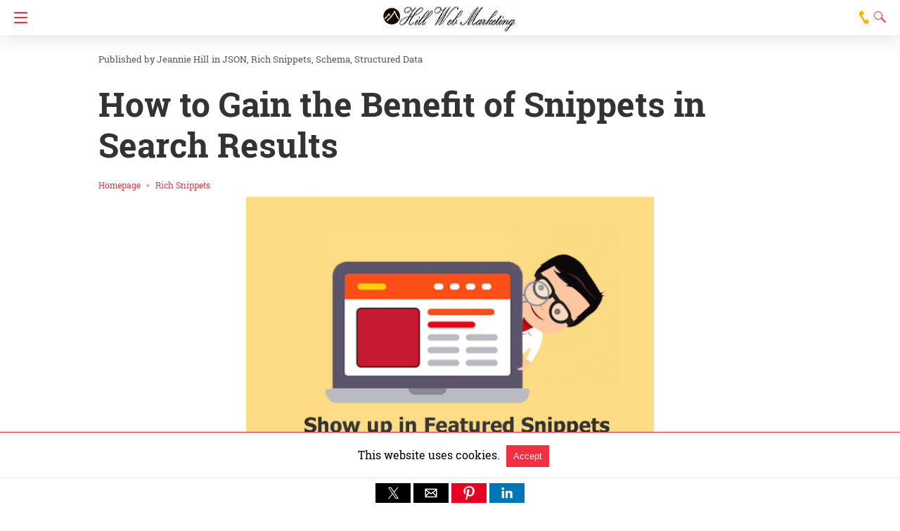

--- FILE ---
content_type: text/html; charset=UTF-8
request_url: https://www.hillwebcreations.com/how-to-win-rich-snippet-search-results/amp/
body_size: 38117
content:
<!doctype html> <html amp lang="en-US"> <head><script custom-element="amp-form" src="https://cdn.ampproject.org/v0/amp-form-latest.js" async></script><script custom-element="amp-analytics" src="https://cdn.ampproject.org/v0/amp-analytics-latest.js" async></script> <meta charset="utf-8"> <link rel="preconnect" href="//cdn.ampproject.org"> <meta name="viewport" content="width=device-width">  <title>How to Win Rich Snippet Search Results to Enrich Sales</title> <meta name="description" content="How to add rich snippets to your search results. Enrich search by leveraging product data. How structured data can win rich snippet search results." /> <link rel="canonical" href="https://www.hillwebcreations.com/how-to-win-rich-snippet-search-results/" /> <meta property="og:locale" content="en_US" /> <meta property="og:type" content="article" /> <meta property="og:title" content="How to Gain the Benefit of Snippets in Search Results" /> <meta property="og:description" content="How to Gain the Visual Boost of Rich Snippets in Search Results Updated 2.21.2024 How does your business stand out to a crowd of shoppers? Learn how to" /> <meta property="og:url" content="https://www.hillwebcreations.com/how-to-win-rich-snippet-search-results/" /> <meta property="og:site_name" content="Hill Web Creations: Digital Marketing, SEM, SEO" /> <meta property="article:publisher" content="https://www.facebook.com/pg/Hill-Web-Marketing-1795387700688037/posts/" /> <meta property="article:published_time" content="2016-02-08T02:17:46+00:00" /> <meta property="article:modified_time" content="2024-02-21T17:40:47+00:00" /> <meta property="og:image" content="https://www.hillwebcreations.com/wp-content/uploads/2016/02/how-to-gain-rich-featured-snippets.jpg" /> <meta property="og:image:width" content="1200" /> <meta property="og:image:height" content="800" /> <meta property="og:image:type" content="image/jpeg" /> <meta name="author" content="Jeannie Hill" /> <meta name="twitter:card" content="summary_large_image" /> <meta name="twitter:creator" content="@essentialskill" /> <meta name="twitter:site" content="@essentialskill" /> <meta name="twitter:label1" content="Written by" /> <meta name="twitter:data1" content="Jeannie Hill" /> <meta name="twitter:label2" content="Est. reading time" /> <meta name="twitter:data2" content="28 minutes" /> <script type="application/ld+json" class="yoast-schema-graph">{"@context":"https://schema.org","@graph":[{"@type":"Article","@id":"https://www.hillwebcreations.com/how-to-win-rich-snippet-search-results/#article","isPartOf":{"@id":"https://www.hillwebcreations.com/how-to-win-rich-snippet-search-results/"},"author":{"name":"Jeannie Hill","@id":"https://www.hillwebcreations.com/#/schema/person/e95f748fe389867a825294e06ddd5542"},"headline":"How to Gain the Benefit of Snippets in Search Results","datePublished":"2016-02-08T02:17:46+00:00","dateModified":"2024-02-21T17:40:47+00:00","mainEntityOfPage":{"@id":"https://www.hillwebcreations.com/how-to-win-rich-snippet-search-results/"},"wordCount":6432,"commentCount":0,"image":{"@id":"https://www.hillwebcreations.com/how-to-win-rich-snippet-search-results/#primaryimage"},"thumbnailUrl":"https://www.hillwebcreations.com/wp-content/uploads/2016/02/how-to-gain-rich-featured-snippets.jpg","articleSection":["JSON","Rich Snippets","Schema","Structured Data"],"inLanguage":"en-US","potentialAction":[{"@type":"CommentAction","name":"Comment","target":["https://www.hillwebcreations.com/how-to-win-rich-snippet-search-results/#respond"]}]},{"@type":"WebPage","@id":"https://www.hillwebcreations.com/how-to-win-rich-snippet-search-results/","url":"https://www.hillwebcreations.com/how-to-win-rich-snippet-search-results/","name":"How to Win Rich Snippet Search Results to Enrich Sales","isPartOf":{"@id":"https://www.hillwebcreations.com/#website"},"primaryImageOfPage":{"@id":"https://www.hillwebcreations.com/how-to-win-rich-snippet-search-results/#primaryimage"},"image":{"@id":"https://www.hillwebcreations.com/how-to-win-rich-snippet-search-results/#primaryimage"},"thumbnailUrl":"https://www.hillwebcreations.com/wp-content/uploads/2016/02/how-to-gain-rich-featured-snippets.jpg","datePublished":"2016-02-08T02:17:46+00:00","dateModified":"2024-02-21T17:40:47+00:00","author":{"@id":"https://www.hillwebcreations.com/#/schema/person/e95f748fe389867a825294e06ddd5542"},"description":"How to add rich snippets to your search results. Enrich search by leveraging product data. How structured data can win rich snippet search results.","breadcrumb":{"@id":"https://www.hillwebcreations.com/how-to-win-rich-snippet-search-results/#breadcrumb"},"inLanguage":"en-US","potentialAction":[{"@type":"ReadAction","target":["https://www.hillwebcreations.com/how-to-win-rich-snippet-search-results/"]}]},{"@type":"ImageObject","inLanguage":"en-US","@id":"https://www.hillwebcreations.com/how-to-win-rich-snippet-search-results/#primaryimage","url":"https://www.hillwebcreations.com/wp-content/uploads/2016/02/how-to-gain-rich-featured-snippets.jpg","contentUrl":"https://www.hillwebcreations.com/wp-content/uploads/2016/02/how-to-gain-rich-featured-snippets.jpg","width":1200,"height":800},{"@type":"BreadcrumbList","@id":"https://www.hillwebcreations.com/how-to-win-rich-snippet-search-results/#breadcrumb","itemListElement":[{"@type":"ListItem","position":1,"name":"Home","item":"https://www.hillwebcreations.com/"},{"@type":"ListItem","position":2,"name":"Blog","item":"https://www.hillwebcreations.com/blog/"},{"@type":"ListItem","position":3,"name":"Rich Snippets","item":"https://www.hillwebcreations.com/category/rich-snippets/"},{"@type":"ListItem","position":4,"name":"How to Gain the Benefit of Snippets in Search Results"}]},{"@type":"WebSite","@id":"https://www.hillwebcreations.com/#website","url":"https://www.hillwebcreations.com/","name":"Hill Web Creations: Digital Marketing, SEM, SEO","description":"Minneapolis digital marketing expert","potentialAction":[{"@type":"SearchAction","target":{"@type":"EntryPoint","urlTemplate":"https://www.hillwebcreations.com/?s={search_term_string}"},"query-input":{"@type":"PropertyValueSpecification","valueRequired":true,"valueName":"search_term_string"}}],"inLanguage":"en-US"},{"@type":"Person","@id":"https://www.hillwebcreations.com/#/schema/person/e95f748fe389867a825294e06ddd5542","name":"Jeannie Hill"}]}</script>  <script type="application/ld+json" id="wl-jsonld">[{"@context":"http:\/\/schema.org","@id":"https:\/\/data.wordlift.io\/wl89637\/post\/how_to_gain_the_benefit_of_snippets_in_search_results","@type":"Article","description":"How to Gain the Visual Boost of Rich Snippets in Search Results Updated 2.21.2024 How does your business stand out to a crowd of shoppers? Learn how to enrich your sales efforts in search results by leveraging product data with structured schema. Get in front of potential client eyeballs with SEO tactics that have proven...","mainEntityOfPage":"https:\/\/www.hillwebcreations.com\/how-to-win-rich-snippet-search-results\/","image":[{"@type":"ImageObject","url":"https:\/\/www.hillwebcreations.com\/wp-content\/uploads\/2016\/02\/how-to-gain-rich-featured-snippets.jpg","width":1200,"height":800}],"headline":"How to Gain the Benefit of Snippets in Search Results","sameAs":["http:\/\/www.wikidata.org\/entity\/Q5583908","http:\/\/dbpedia.org\/resource\/Google_search_features","https:\/\/developers.google.com\/search\/docs\/guides\/mark-up-content","https:\/\/developers.google.com\/search\/blog\/2024\/02\/search-experiences-in-eea"],"url":"https:\/\/www.hillwebcreations.com\/how-to-win-rich-snippet-search-results\/","datePublished":"2016-02-08T02:17:46-06:00","dateModified":"2024-02-21T11:40:47-06:00","wordCount":6668,"articleSection":["JSON","Rich Snippets","Schema","Structured Data"],"commentCount":"0","inLanguage":"en-US","publisher":{"@type":"Organization","@id":"https:\/\/data.wordlift.io\/wl89637\/entity\/hill_web_creations","name":"Hill Web Creations","logo":{"@type":"ImageObject","url":"https:\/\/www.hillwebcreations.com\/wp-content\/uploads\/2020\/12\/logo-HWC--publisher-logo.jpg","width":178,"height":60}},"author":{"@type":"Person","@id":"https:\/\/data.wordlift.io\/wl89637\/author\/admin","name":"Jeannie Hill","givenName":"","familyName":"","url":"https:\/\/www.hillwebcreations.com\/author\/admin\/"}}]</script><link rel="icon" href="https://www.hillwebcreations.com/wp-content/uploads/2017/12/favicon.ico" sizes="32x32" /> <link rel="icon" href="https://www.hillwebcreations.com/wp-content/uploads/2017/12/favicon.ico" sizes="192x192" /> <link rel="apple-touch-icon" href="https://www.hillwebcreations.com/wp-content/uploads/2017/12/favicon.ico" /> <meta name="msapplication-TileImage" content="https://www.hillwebcreations.com/wp-content/uploads/2017/12/favicon.ico" /> <meta name="amp-google-client-id-api" content="googleanalytics"> <meta name="generator" content="AMP for WP 1.1.11" /> <link rel="preload" as="font" href="https://www.hillwebcreations.com/wp-content/plugins/accelerated-mobile-pages/templates/design-manager/design-3/fonts/icomoon.ttf" type="font/ttf" crossorigin> <link rel="preload" as="script" href="https://cdn.ampproject.org/v0.js"> <link rel="preload" href="https://www.hillwebcreations.com/wp-content/uploads/2016/02/how-to-gain-rich-featured-snippets.jpg" as="image"> <script custom-element="amp-bind" src="https://cdn.ampproject.org/v0/amp-bind-latest.js" async></script> <script custom-element="amp-lightbox" src="https://cdn.ampproject.org/v0/amp-lightbox-0.1.js" async></script>  <script custom-element="amp-social-share" src="https://cdn.ampproject.org/v0/amp-social-share-0.1.js" async></script> <script custom-element="amp-sidebar" src="https://cdn.ampproject.org/v0/amp-sidebar-0.1.js" async></script> <script custom-element="amp-user-notification" src="https://cdn.ampproject.org/v0/amp-user-notification-0.1.js" async></script> <script src="https://cdn.ampproject.org/v0.js" async></script> <style amp-boilerplate>body{-webkit-animation:-amp-start 8s steps(1,end) 0s 1 normal both;-moz-animation:-amp-start 8s steps(1,end) 0s 1 normal both;-ms-animation:-amp-start 8s steps(1,end) 0s 1 normal both;animation:-amp-start 8s steps(1,end) 0s 1 normal both}@-webkit-keyframes -amp-start{from{visibility:hidden}to{visibility:visible}}@-moz-keyframes -amp-start{from{visibility:hidden}to{visibility:visible}}@-ms-keyframes -amp-start{from{visibility:hidden}to{visibility:visible}}@-o-keyframes -amp-start{from{visibility:hidden}to{visibility:visible}}@keyframes -amp-start{from{visibility:hidden}to{visibility:visible}}</style><noscript><style amp-boilerplate>body{-webkit-animation:none;-moz-animation:none;-ms-animation:none;animation:none}</style></noscript> <style amp-custom> body{font-size:16px;line-height:1.4}body, amp-sidebar, .single-post main .amp-wp-article-content h1, .single-post main .amp-wp-article-content h2, .single-post main .amp-wp-article-content h3, .single-post main .amp-wp-article-content h4, .single-post main .amp-wp-article-content h5, .single-post main .amp-wp-article-content h6, h2.amp-wp-title, h3.amp-wp-title, .cmt-button-wrapper a, h1.amp-wp-title, .single-post main,.related-title,.single-post .cmts_list h3, .rp .related_link a{font-family:'Roboto Slab'}.amp-carousel-slide h2, .amp-wp-article-content, .amp-wp-post-content p, .cmt-body .cmt-content{font-family:georgia}#ampforwp-jp-relatedposts{padding-top:1em;margin:1em 0;position:relative;clear:both}#ampforwp-jp-relatedposts h3.jp-relatedposts-headline{margin:0 0 1em;display:inline-block;float:left;font-size:9pt;font-weight:700;font-family:inherit}#ampforwp-jp-relatedposts .jp-relatedposts-items-visual{margin-right:-20px}#ampforwp-jp-relatedposts .jp-relatedposts-items{clear:left}#ampforwp-jp-relatedposts .jp-relatedposts-items-visual .jp-relatedposts-post{padding-right:20px;-moz-opacity:.8;opacity:.8}#ampforwp-jp-relatedposts .jp-relatedposts-items .jp-relatedposts-post{float:left;width:33%;margin:0 0 1em;box-sizing:border-box;-moz-box-sizing:border-box;-webkit-box-sizing:border-box}#ampforwp-jp-relatedposts .jp-relatedposts-items-visual h4.jp-relatedposts-post-title{text-transform:none;font-family:inherit;display:block;max-width:100%}#ampforwp-jp-relatedposts .jp-relatedposts-items p,#ampforwp-jp-relatedposts .jp-relatedposts-items time,#ampforwp-jp-relatedposts .jp-relatedposts-items-visual h4.jp-relatedposts-post-title{font-size:14px;line-height:20px;margin:0}#ampforwp-jp-relatedposts .jp-relatedposts-items .jp-relatedposts-post .jp-relatedposts-post-title a{font-size:inherit;font-weight:400;text-decoration:none;-moz-opacity:1;opacity:1}a{color:#312C7E;text-decoration:none}.clearfix, .cb{clear:both}.alignleft{margin-right:12px;margin-bottom:5px;float:left}.alignright{float:right;margin-left:12px;margin-bottom:5px}.aligncenter{display:block;text-align:center;margin:0 auto}#statcounter{width:1px;height:1px}amp-anim{max-width:100%}amp-wistia-player{margin:5px 0px}.amp-wp-content amp-iframe{max-width:100%}.amp-wp-article amp-addthis{bottom:-20px}@media screen and (min-width:1025px){.amp-wp-article amp-addthis{margin-left:150px}}.hide{display:none}ol, ul{list-style-position:inside}@font-face{font-family:'Roboto Slab';font-display:swap;font-style:normal;font-weight:400;src:local('Roboto Slab Regular'), local('RobotoSlab-Regular'), url('https://www.hillwebcreations.com/wp-content/plugins/accelerated-mobile-pages/templates/design-manager/design-3/fonts/robotoslab/RobotoSlab-Regular.ttf')}@font-face{font-family:'Roboto Slab';font-display:swap;font-style:normal;font-weight:700;src:local('Roboto Slab Bold'), local('RobotoSlab-Bold'), url('https://www.hillwebcreations.com/wp-content/plugins/accelerated-mobile-pages/templates/design-manager/design-3/fonts/robotoslab/RobotoSlab-Bold.ttf')}.amp-wp-content, .amp-wp-title-bar div{max-width:1000px;margin:0 auto}figure.aligncenter amp-img{margin:0 auto}amp-sidebar{width:280px;background:#131313}.amp-sidebar-image{line-height:100px;vertical-align:middle}.amp-close-image{top:15px;left:225px;cursor:pointer}.navigation_heading{padding:20px 20px 15px 20px;color:#aaa;font-size:10px;text-transform:uppercase;letter-spacing:1px;border-bottom:1px solid #555555;display:inline-block;width:100%}.toggle-navigationv2 ul{list-style-type:none;margin:15px 0 0 0;padding:0}.toggle-navigationv2 ul.amp-menu li a{padding:10px 15px 10px 20px;display:inline-block;font-size:14px;color:#eeeeee;width:100%}.amp-menu li{position:relative;margin:0}.toggle-navigationv2 ul.amp-menu li a:hover{background:#666666;color:#eeeeee}.amp-menu li.menu-item-has-children ul{display:none;margin:0;position:relative;background:#666666}.amp-menu li.menu-item-has-children .sub-menu li a span:before{content:'\25b8';position:relative;left:-6px;font-size:10px;color:#aaa;top:-2px;z-index:10000;line-height:1}.amp-menu li.menu-item-has-children .sub-menu li a{padding:15px 0px 15px 20px}.amp-menu li.menu-item-has-children .sub-menu .sub-menu li a{padding:15px 0px 15px 33px}.amp-menu li.menu-item-has-children .sub-menu .sub-menu .sub-menu li a{padding:15px 0px 15px 45px}.amp-menu input{display:none}.amp-menu [id^=drop]:checked + label + ul{display:block}.amp-menu .toggle:after{content:'\25be';position:absolute;padding:12px 20px 10px 30px;right:0;font-size:13px;color:#eeeeee;top:6px;z-index:10000;line-height:1}.toggle-navigationv2 .so_i{margin-top:25px;border-top:1px solid #555555;padding:25px 0px;color:#fff;width:100%}.menu-all-pages-container:after{content:"";clear:both}.toggle-text{color:#fff;font-size:12px;text-transform:uppercase;letter-spacing:3px;display:inherit;text-align:center}.toggle-text:before{content:"...";font-size:32px;position:;font-family:georgia;line-height:0px;margin-left:0px;letter-spacing:1px;top:-3px;position:relative;padding-right:10px}.toggle-navigation:hover, .toggle-navigation:active, .toggle-navigation:focus{display:inline-block;width:100%}.toggle-navigationv2{position:relative}.cl-btn:after{content:"x";font-size:16px;color:#aaa;position:absolute;right:15px;top:15px;font-weight:normal}.cl-btn{background:#131313;border:none}.s_so{width:100%;bottom:0;display:block;left:0;box-shadow:0px 4px 7px #000;background:#fff;padding:7px 0px 0px 0px;position:fixed;margin:0;z-index:10;text-align:center}.a-so-i{width:50px;height:28px;display:inline-block;background:#5cbe4a;position:relative;top:-8px;padding-top:0px}.a-so-i amp-img{top:4px}.a-so-i.custom-a-so-flipboard amp-img,.a-so-i.a-so-flipboard amp-img{top:6px}a.a-so-facebook-messenger,.a-so-facebookmessenger{background:#d5e1e6}.custom-a-so-line{background:#00b900}.custom-a-so-mewe{background:#b8d6e6}.s_so .whatsapp-share-icon{padding:4px 0px 14px 0px;height:28px;top:-4px;position:relative}.s_so .line-share-icon{padding:4px 0px 14px 0px;height:28px;top:-4px;position:relative}.s_so amp-facebook-like{margin-bottom:-8px}#header{background:#fff;text-align:center;height:50px;box-shadow:0 0 32px rgba(0,0,0,.15)}header{padding-bottom:50px}#headerwrap{position:fixed;z-index:1000;width:100%;top:0}#header h1{text-align:center;font-size:16px;position:relative;font-weight:bold;line-height:50px;padding:0;margin:0;text-transform:uppercase}main .amp-wp-content{font-size:18px;line-height:29px;color:#111}.amp-wp-meta.amp-meta-wrapper{list-style-type:none}.single-post main .amp-wp-article-content h1{font-size:2em}.single-post main .amp-wp-article-content h1, .single-post main .amp-wp-article-content h2, .single-post main .amp-wp-article-content h3, .single-post main .amp-wp-article-content h4, .single-post main .amp-wp-article-content h5, .single-post main .amp-wp-article-content h6{margin:0px 0px 5px 0px;line-height:1.6}.home-post_image{float:left;width:33%;padding-right:2%;overflow:hidden;max-height:225px}.amp-wp-title{margin-top:0px}h2.amp-wp-title, h3.amp-wp-title{font-weight:700;font-size:20px;margin-bottom:7px;line-height:1.3}h2.amp-wp-title a,h3.amp-wp-title a{color:#000}.amp-wp-tags{list-style-type:none;padding:0;margin:0 0 9px 0;display:inline-flex}.amp-wp-tags li{display:inline;background:#F6F6F6;color:#9e9e9e;line-height:1;border-radius:50px;padding:8px 18px;font-size:12px;margin-right:8px;top:-3px;position:relative}.amp-wp-tags li a{color:#9e9e9e}.amp-loop-list{position:relative;border-bottom:1px solid #ededed;padding:25px 15px 25px 15px}body .amp-loop-list-noimg .amp-wp-post-content{width:100%}.amp-loop-list .amp-wp-post-content{float:left;width:65%}.amp-loop-list .featured_time{color:#561111;padding-left:0}.amp-wp-post-content p{color:#3e3939;line-height:1.5;font-size:14px;word-wrap:break-word;margin:8px 0 10px}#footer{background:#151515;color:#eeeeee;font-size:13px;text-align:center;letter-spacing:0.2px;padding:35px 0 35px 0;margin-top:30px}#footer a{color:#ffffff}#footer p:first-child{margin-bottom:12px}#footer .so_i{margin:0px 20px 25px 20px;border-bottom:1px solid #3c3c3c;padding-bottom:25px}#footer p{margin:0}.back-to-top{padding-bottom:8px}.rightslink, #footer .rightslink a{font-size:13px;color:#ffffff}.poweredby{padding-top:10px;font-size:10px}#footer .poweredby a{color:#666666}.footer_menu ul{list-style-type:none;padding:0;text-align:center;margin:0px 20px 25px 20px;line-height:27px;font-size:13px}.footer_menu ul li{display:inline;margin:0 10px}.footer_menu ul li:first-child{margin-left:0}.footer_menu ul li:last-child{margin-right:0}.footer_menu ul ul{display:none}a.btt:hover{cursor:pointer}.single-post main{margin:20px 17px 17px 17px}.single-post .post-featured-img{margin:0 -17px 0px -17px}.amp-wp-article-featured-image.wp-caption .wp-caption-text, .ampforwp-gallery-item .wp-caption-text{color:#696969;font-size:11px;line-height:1.5;background:#eee;margin:0;padding:.66em .75em;text-align:center}.ampforwp-gallery-item.amp-carousel-slide{padding-bottom:20px}.ampforwp-title{padding:0px 0px 0px 0px;margin-top:12px;margin-bottom:12px}.cmt-button-wrapper{margin-bottom:50px;margin-top:30px;text-align:center}.cmt-button-wrapper a{color:#fff;background:#312c7e;font-size:14px;padding:12px 22px 12px 22px;border-radius:2px;text-transform:uppercase;letter-spacing:1px}h1.amp-wp-title,h2.amp-wp-title{margin:0;color:#333333;font-size:48px;line-height:58px}h2.amp-wp-sub-title{font-size:20px;line-height:1.4em;margin-top:0px;color:#a0a0a0}h2.amp-wp-sub-title.center{text-align:center}.post-pagination-meta{min-height:75px}.single-post .post-pagination-meta{font-size:15px;min-height:auto;margin-top:-5px;line-height:26px}.single-post .post-pagination-meta span{font-weight:bold}.single-post .amp_author_area .amp_author_area_wrapper{display:inline-block;width:100%;line-height:1.4;margin-top:22px;font-size:16px;color:#333}.single-post .amp_author_area amp-img{margin:0;float:left;margin-right:12px;border-radius:60px}.a-so-i-rounded-author{padding:10px 0px 10px 10px;display:inline-table;border-radius:60px;cursor:pointer}.amp-wp-article-tags .ampforwp-tax-tag, .amp-wp-article-tags .ampforwp-tax-tag a{font-size:12px;color:#555;margin:20px 0 0 0}.amp-wp-article-tags span{background:#eee;margin-right:10px;padding:5px 12px 5px 12px;border-radius:3px;display:inline-block;margin:5px}.ampforwp-so-i{margin-bottom:70px;margin-top:25px;min-height:40px}.ampforwp-so-i a-so-share{border-radius:60px;background-size:22px;margin-right:6px}.a-so-i-rounded{padding:11px 12px 9px 12px;top:-13px;position:relative;line-height:1;display:inline-block;height:inherit;border-radius:60px}.a-so-twitter{color:#fff;background:#000000}.a-so-email{background:#000000}.a-so-pinterest{background:#bd081c}.a-so-linkedin{background:#0077b5}.ampforwp-custom-social{display:inline-block;margin-bottom:5px}.amp-wp-tax-tag{list-style:none;display:inline-block}figure{margin:0 0 20px 0}figure amp-img{max-width:100%}figcaption{font-size:11px;line-height:1.6;margin-bottom:11px;background:#eee;padding:6px 8px;text-align:center}.amp-wp-byline amp-img{display:none}.amp-wp-author{margin-right:1px}.amp-wp-meta, .amp-wp-meta a{font-size:13px;color:#575757;margin:20px 0px 20px 0px;padding:0}.amp-ad-wrapper{text-align:center}.the_content p{margin-top:0px;margin-bottom:30px;word-break:break-word}.the_content small{font-size:11px;line-height:1.2;color:#111;margin-bottom:5px;display:inline-block}.amp-wp-tax-tag{}main .amp-wp-content.featured-image-content{padding:0px;border:0;margin-bottom:0;box-shadow:none;text-align:center}.amp-wp-content .amp-wp-article-featured-image amp-img{margin:0 auto}.single-post .amp-wp-article-content amp-img{max-width:100%}main .amp-wp-content.relatedpost{background:none;box-shadow:none;padding:0px 0 0 0;margin:1.8em auto 1.5em auto}.recentpost .loop-date{font-size:14px}.single-post main,.related-title,.single-post .cmts_list h3{font-size:20px;color:#777;border-bottom:1px solid #eee;font-weight:400;padding-bottom:1px;margin-bottom:10px}.rp ol{list-style-type:none;margin:0;padding:0}.rp ol li{display:inline-block;width:100%;margin-bottom:12px;padding:0px}.rp .related_link a{color:#444;font-size:16px;font-weight:600}.rp ol li amp-img{float:left;margin-right:15px}.rp ol li amp-img{float:left;margin-right:15px}.rp ol li p{font-size:12px;color:#999;line-height:1.2;margin:12px 0 0 0}.no_related_thumbnail{padding:15px 18px}.no_related_thumbnail .related_link{margin:16px 5px 20px 5px}.related-post_image{float:left;padding-right:2%;width:31.6%;overflow:hidden;margin-right:15px;max-height:122px;max-width:110px}.related-post_image amp-img{width:144%;left:-20%}.ampforwp-inline-related-post .rp ol li amp-img{width:100px;float:left;margin-right:15px}.ampforwp-inline-related-post .rp ol li{box-shadow:0 2px 3px rgba(0,0,0,.05)}.page-numbers{padding:9px 10px;background:#fff;font-size:14px}.cmt-body .cmt-content{margin-top:2px}main .amp-wp-content.cmts_list{background:none;box-shadow:none;padding:0}.cmts_list div{display:inline-block}.cmts_list ul{margin:0;padding:0}.cmts_list ul.children{padding-bottom:10px;margin-left:3%;width:96%}.cmts_list ul li p{margin:0;font-size:16px;clear:both;padding-top:5px;word-break:break-word}.cmts_list ul li{font-size:12px;list-style-type:none;margin-bottom:22px;padding-bottom:20px;max-width:1000px;border-bottom:1px solid #eee}.cmts_list ul ul li{border-left:2px solid #eee;padding-left:15px;border-bottom:0;padding-bottom:0px}.cmts_list ul li .cmt-body .cmt-author{margin-right:5px}.cmt-author{float:left}.single-post footer.cmt-meta{color:#666;padding-bottom:0;line-height:1.9}.cmt-author-img{float:left;margin-right:5px;border-radius:60px}.cmt-metadata a{color:#888}.cmts_list li li{margin:20px 20px 10px 20px;background:#f7f7f7;box-shadow:none;border:1px solid #eee}.cmts_list li li li{margin:20px 20px 10px 20px}.cmt-content amp-img{max-width:300px}.amp_ad_1{margin-top:15px;margin-bottom:10px}.single-post .amp_ad_1{margin-bottom:-15px}.amp-ad-2{margin-bottom:-5px;margin-top:20px}html .single-post .ampforwp-incontent-ad-1{margin-bottom:10px}.amp-ad-3{margin-bottom:10px}.amp-ad-4{margin-top:2px}.amp-wp-content blockquote{border-left:3px solid;margin:0;padding:15px 20px;background:#f3f3f3}.amp-wp-content blockquote p{margin-bottom:0}pre{white-space:pre-wrap}#designthree{background-color:#FFF;overflow:visible}@media screen and (max-width:786px){#sidebar[open]+#designthree{max-height:100vh;overflow:hidden;animation:opening .3s normal forwards ease-in-out 0s;transform:translate3d(60%, 0, 0) scale(0.8)}}@keyframes opening{0%{transform:translate3d(0, 0, 0) scale(1)}100%{transform:translate3d(60%, 0, 0) scale(0.8)}}@keyframes closing{0%{transform:translate3d(60%, 0, 0) scale(0.8)}100%{transform:translate3d(0, 0, 0) scale(1)}}@keyframes closingFix{0%{max-height:100vh;overflow:hidden}100%{max-height:none;overflow:visible}}.hamburgermenu{float:left;position:relative;z-index:9999}.amp-category-block{margin:30px 0px 10px 0px}.amp-category-block a{color:#666}.amp-category-block ul{list-style-type:none}.category-widget-gutter h4{margin-bottom:0px}.category-widget-gutter ul{margin-top:10px;list-style-type:none;padding:0}.amp-category-block-btn{display:block;text-align:center;font-size:13px;margin-top:15px;border-bottom:1px solid #f1f1f1;text-decoration:none;padding-bottom:8px}.design_2_wrapper .amp-category-block{max-width:840px;margin:1.5em auto}.amp-category-block ul, .category-widget-wrapper{max-width:1000px;margin:0 auto;padding:0px 15px 5px 15px}.amp-category-post{width:32%;display:inline-block;word-wrap:break-word;float:left}.amp-category-post amp-img{margin-bottom:5px}.amp-category-block li:nth-child(3){margin:0 1%}.searchmenu{margin-right:15px;margin-top:11px;position:absolute;top:0;right:0}.searchmenu button{background:transparent;border:none}.amp-logo amp-img{margin:0 auto;position:relative;top:9px;max-width:190px}.headerlogo{margin:0 auto;width:80%;text-align:center}.headerlogo a{color:#F42;display:inline-block;text-align:center;font-size:16px;position:relative;font-weight:bold;line-height:50px;padding:0;margin:0;text-transform:uppercase}.toast{display:block;position:relative;height:50px;padding-left:20px;padding-right:15px;width:49px;background:none;border:0}.toast:after, .toast:before, .toast span{position:absolute;display:block;width:19px;height:2px;border-radius:2px;background-color:#F42;transform:translate3d(0, 0, 0) rotate(0deg)}.toast:after, .toast:before{content:'';left:20px;transition:all ease-in .4s}.toast span{opacity:1;top:24px;transition:all ease-in-out .4s}.toast:before{top:17px}.toast:after{top:31px}#sidebar[open]+#designthree .toast span{opacity:0;transform:translate3d(200%, 0, 0)}#sidebar[open]+#designthree .toast:before{transform-origin:left bottom;transform:rotate(43deg)}#sidebar[open]+#designthree .toast:after{transform-origin:left top;transform:rotate(-43deg)}[class*=icono-]{display:inline-block;vertical-align:middle;position:relative;font-style:normal;color:#f42;text-align:left;text-indent:-9999px;direction:ltr}[class*=icono-]:after, [class*=icono-]:before{content:'';pointer-events:none}.icono-search{-ms-transform:translateX(-50%);transform:translateX(-50%)}.icono-share{height:9px;position:relative;width:9px;color:#dadada;border-radius:50%;box-shadow:inset 0 0 0 32px, 22px -11px 0 0, 22px 11px 0 0;top:-15px;margin-right:35px}.icono-share:after, .icono-share:before{position:absolute;width:24px;height:1px;box-shadow:inset 0 0 0 32px;left:0}.icono-share:before{top:0px;-ms-transform:rotate(-25deg);transform:rotate(-25deg)}.icono-share:after{top:8px;-ms-transform:rotate(25deg);transform:rotate(25deg)}.icono-search{border:1px solid;width:10px;height:10px;border-radius:50%;-ms-transform:rotate(45deg);transform:rotate(45deg);margin:4px 4px 8px 8px}.icono-search:before{position:absolute;left:50%;-ms-transform:rotate(270deg);transform:rotate(270deg);width:2px;height:9px;box-shadow:inset 0 0 0 32px;top:0px;border-radius:0 0 1px 1px;left:14px}.closebutton{background:transparent;border:0;color:rgba(255, 255, 255, 0.7);border:1px solid rgba(255, 255, 255, 0.7);border-radius:30px;width:32px;height:32px;font-size:12px;text-align:center;position:absolute;top:12px;right:20px;outline:none}amp-lightbox{background:rgba(0, 0, 0,0.85)}.searchform label{color:#f7f7f7;display:block;font-size:10px;letter-spacing:0.3px;line-height:0;opacity:0.6}.searchform{background:transparent;left:20%;position:absolute;top:35%;width:60%;max-width:100%;transition-delay:0.5s}.searchform input{background:transparent;border:1px solid #666;color:#f7f7f7;font-size:14px;font-weight:400;line-height:1;letter-spacing:0.3px;text-transform:capitalize;padding:20px 0px 20px 30px;margin-top:15px;width:100%}#searchsubmit{opacity:0}.archives_body main{margin-top:20px}.taxonomy-description p{margin-top:5px;font-size:14px;line-height:1.5}.amp-sub-archives li{width:50%}.amp-sub-archives ul{padding:0;list-style:none;display:flex;font-size:12px;line-height:1.2;margin:5px 0 10px 0px}.author-img amp-img{border-radius:50%;margin:0px 12px 10px 0px;display:block;width:50px}.author-img{float:left;padding-bottom:25px}.featured_time{font-size:12px;color:#fff;opacity:0.8;padding-left:20px}table{display:-webkit-box;display:-ms-flexbox;display:flex;-ms-flex-wrap:wrap;flex-wrap:wrap;overflow-x:auto}table a:link{font-weight:bold;text-decoration:none}table a:visited{color:#999999;font-weight:bold;text-decoration:none}table a:active, table a:hover{color:#bd5a35;text-decoration:underline}table{color:#666;font-size:12px;text-shadow:1px 1px 0px #fff;background:inherit;margin:0px;width:100%}table th{padding:21px 25px 22px 25px;border-top:1px solid #fafafa;border-bottom:1px solid #e0e0e0;background:#ededed}table th:first-child{text-align:left;padding-left:20px}table tr:first-child th:first-child{border-top-left-radius:3px}table tr:first-child th:last-child{border-top-right-radius:3px}table tr{text-align:center;padding-left:20px;border:2px solid #eee}table td:first-child{text-align:left;padding-left:20px;border-left:0}table td{padding:18px;border-top:1px solid #ffffff;border-bottom:1px solid #e0e0e0;border-left:1px solid #e0e0e0;background:#fafafa}table tr.even td{background:#f6f6f6}table tr:last-child td{border-bottom:0}table tr:last-child td:first-child{border-bottom-left-radius:3px}table tr:last-child td:last-child{border-bottom-right-radius:3px}table tr:hover td{background:#f2f2f2}#amp-user-notification1 p{display:inline-block}amp-user-notification{padding:5px;text-align:center;background:#fff;border-top:1px solid}amp-user-notification button{padding:8px 10px;background:#000;color:#fff;margin-left:5px;border:0}amp-user-notification button:hover{cursor:pointer}.amp-not-privacy{color:#F42F42;text-decoration:none;font-size:15px;margin-left:2px}.archive-heading,.taxonomy-description,.taxonomy-image{padding:10px 15px 0 15px}@media screen and (min-width:650px){table{display:inline-table}}@media screen and (max-width:768px){.amp-wp-meta{margin:10px 0px 15px 0px}.home-post_image{width:40%}.amp-loop-list .amp-wp-post-content{width:58%}.amp-loop-list .featured_time{line-height:1}.single-post main .amp-wp-content h1{line-height:1.4;font-size:30px}}@media screen and (max-width:600px){.amp-loop-list .amp-wp-tags{display:none}}@media screen and (max-width:530px){.home-post_image{width:35%}.amp-loop-list .amp-wp-post-content{width:63%}.amp-wp-post-content p{font-size:12px}.rp ol li p{line-height:1.6;margin:7px 0 0 0}.cmts_list ul li .cmt-body{width:auto}.amp-category-block li:nth-child(3){margin:0}}@media screen and (max-width:425px){.home-post_image{ width:31.6%;overflow:hidden; margin-right:3%;max-height:122px}.home-post_image amp-img{width:144%;left:-20%}h2.amp-wp-title{margin-bottom:7px;line-height:1.31578947;font-size:19px;position:relative;top:-3px}h2.amp-wp-title a{color:#262626}.amp-loop-list{padding:25px 15px 22px 15px}.amp-loop-list .amp-wp-post-content{width:63%}.rp .amp-loop-list .amp-wp-post-content .small-screen-excerpt-design-3{display:block}.rp .related_link a{font-size:18px;line-height:1.7}.ampforwp-tax-category{padding-bottom:0}.amp-wp-byline{padding:0}.rp .related_link a{font-size:17px;line-height:1.5}.single-post main .amp-wp-content h1{line-height:1.3;font-size:26px}.icono-share{display:none}.ampforwp-so-i a-so-share{margin-right:3px}main .amp-wp-content{font-size:16px;line-height:26px}.single-post .amp_author_area .amp_author_area_wrapper{font-size:13px}.amp-category-post{font-size:12px;color:#666}.large-screen-excerpt-design-3{display:none}.ampforwp-inline-related-post .rp ol li{padding:0px 0px 10px 0px}}@media screen and (max-width:400px){.amp-wp-title{font-size:19px}}@media screen and (max-width:375px){.single-post main .amp-wp-content h1{line-height:1.3;font-size:24px}.amp-carousel-slide h2{font-size:22px;line-height:32px}#pagination .next a, #pagination .prev a{color:#666;font-size:14px;padding:15px 0px;margin-top:-5px}.related-title,.cmts_list h3{margin-top:15px}#pagination .next{margin-bottom:15px}.rp .related_link{line-height:1}}@media screen and (max-width:340px){.single-post main .amp-wp-content h1{line-height:1.3;font-size:22px}h2.amp-wp-title{line-height:1.31578947;font-size:17px}.the_content .amp-ad-wrapper{text-align:center;margin-left:-13px}}@media screen and (max-width:320px){.ampforwp-so-i a-so-share{margin-right:1px}}.entry-content amp-anim{display:table-cell}a{color:#F42F42}body a{color:#f42f42}.amp-wp-content blockquote{border-color:#df1600}amp-user-notification{border-color:#F42F42}amp-user-notification button{background-color:#F42F42}.single-post footer{padding-bottom:41px}.body.single-post .s_so{z-index:99999}.body.single-post .adsforwp-stick-ad, .body.single-post amp-sticky-ad{padding-top:3px;padding-bottom:48px}.body.single-post .ampforwp-sticky-custom-ad{bottom:43px;padding:4px 0px 0px}.body.single-post .afw a{line-height:0}.body.single-post amp-sticky-ad amp-sticky-ad-top-padding{height:0px}.amp-wp-author:before{content:" Published by "}.ampforwp-tax-category span:last-child:after{content:' '}.ampforwp-tax-category span:after{content:', '}.amp-wp-article-content img{max-width:100%}@font-face{font-family:'icomoon';font-display:swap;src:url('https://www.hillwebcreations.com/wp-content/plugins/accelerated-mobile-pages/templates/design-manager/design-3/fonts/icomoon.eot');src:url('https://www.hillwebcreations.com/wp-content/plugins/accelerated-mobile-pages/templates/design-manager/design-3/fonts/icomoon.eot') format('embedded-opentype'), url('https://www.hillwebcreations.com/wp-content/plugins/accelerated-mobile-pages/templates/design-manager/design-3/fonts/icomoon.ttf') format('truetype'), url('https://www.hillwebcreations.com/wp-content/plugins/accelerated-mobile-pages/templates/design-manager/design-3/fonts/icomoon.woff') format('woff'), url('https://www.hillwebcreations.com/wp-content/plugins/accelerated-mobile-pages/templates/design-manager/design-3/fonts/icomoon.svg') format('svg');font-weight:normal;font-style:normal}[class^="icon-"], [class*=" icon-"]{font-family:'icomoon';speak:none;font-style:normal;font-weight:normal;font-variant:normal;text-transform:none;line-height:1;-webkit-font-smoothing:antialiased;-moz-osx-font-smoothing:grayscale}.icon-telegram{position:relative;background:#61a8de;height:38px;top:0px;width:38px;border-radius:50%}.icon-telegram amp-img{margin-top:10px}.icon-telegram a:before{background:#1da1f2}.icon-twitter a:before{content:"";background-image:url([data-uri]);background-size:cover;position:relative;top:12px}.icon-facebook a:before{content:"\f09a";background:#3b5998}.icon-facebook-f a:before{content:"\f09a";background:#3b5998}.icon-pinterest a:before{content:"\f0d2";background:#bd081c}.icon-google-plus a:before{content:"\f0d5";background:#dd4b39}.icon-linkedin a:before{content:"\f0e1";background:#0077b5}.icon-youtube-play a:before{content:"\f16a";background:#cd201f}.icon-instagram a:before{content:"\f16d";background:#c13584}.icon-tumblr a:before{content:"\f173";background:#35465c}.icon-vk a:before{content:"\f189";background:#45668e}.icon-whatsapp a:before{content:"\f232";background:#075e54}.icon-reddit-alien a:before{content:"\f281";background:#ff4500}.icon-snapchat-ghost a:before{content:"\f2ac";background:#fffc00}.so_i{font-size:15px;display:inline-block}.so_i ul{list-style-type:none;padding:0;margin:0;text-align:center}.so_i li{box-sizing:initial;display:inline-block;margin:5px}.so_i li a:before{box-sizing:initial;color:#fff;padding:10px;display:inline-block;border-radius:70px;width:18px;height:18px;line-height:20px;text-align:center}#ampforwp_search_query_item{display:none}#header, .headerlogo a{background:rgba(255,255,255,1)}.cmt-button-wrapper a, #pagination .next a, #pagination .prev a{background:#F42F42}.toast:after, .toast:before, .toast span{background:#F42F42}[class*=icono-], .headerlogo a{color:#F42F42}#pagination .next a, #pagination .prev a, #pagination .next a, #pagination .prev a,.cmt-button-wrapper a{color:#fff}.callnow{position:absolute;top:15px;right:25px}.callnow a:before{content:"";position:absolute;right:23px;width:4px;height:8px;border-width:6px 0 6px 3px;border-style:solid;border-color:#fcb501;background:transparent;transform:rotate(-30deg);box-sizing:initial;border-top-left-radius:3px 5px;border-bottom-left-radius:3px 5px}.rtl .callnow{left:75px;right:unset}.breadcrumb{width:100%}.breadcrumb ul, .category-single ul{padding:0;margin:0}.breadcrumb ul li{display:inline}.breadcrumb ul li a, .breadcrumb ul li span, .breadcrumbs span{font-size:12px}.breadcrumb .bread-post{color:#575757}.breadcrumb ul li a::after, .breadcrumbs span a:after{content:"\25BA";display:inline-block;font-size:8px;padding:0 6px 0 7px;vertical-align:middle;opacity:0.5;position:relative;top:-1px}.breadcrumb ul li:hover a::after{color:#c3c3c3}.breadcrumb ul li:last-child a::after{display:none}.amp-menu > li > a > amp-img, .sub-menu > li > a > amp-img{display:inline-block;margin-right:4px}.menu-item amp-img{width:16px;height:11px;display:inline-block;margin-right:5px}.amp-carousel-container{position:relative;width:100%;height:100%}.amp-carousel-img img{object-fit:contain}.amp-ad-wrapper span{display:inherit;font-size:12px;line-height:1}@media(max-width:480px){}@media(max-width:480px){.amp-wp-content .alignright, .amp-wp-content .alignleft{float:none;margin:0 auto}}.amp_widget_below_the_header.f-w amp-img{margin:0 auto;margin-top:8px}@media (min-width:768px){.wp-block-columns{display:flex}.wp-block-column{max-width:50%;margin:0px 10px}}.amp-wp-content *[id]:before{display:block;content:" ";margin-top:-75px;height:75px;visibility:hidden}.single-post main .amp-wp-article-content h1{font-size:32px}.single-post main .amp-wp-article-content h2{font-size:32px}.single-post main .amp-wp-article-content h3{font-size:24px}.single-post main .amp-wp-article-content h4{font-size:20px}.single-post main .amp-wp-article-content h5{font-size:17px}.single-post main .amp-wp-article-content h6{font-size:15px}amp-user-notification{bottom:41px;z-index:999999}amp-facebook-like{max-height:28px;bottom:8px}.link-menu .toggle{width:100%;height:100%;position:absolute;top:0px;right:0;cursor:pointer}.ampforwp-blocks-gallery-caption{font-size:16px}.amp-wp-content table, .cntn-wrp.artl-cnt table{height:auto}amp-img.amp-wp-enforced-sizes[layout=intrinsic] > img, .amp-wp-unknown-size > img{object-fit:contain}.rtl amp-carousel{direction:ltr}.rtl .amp-menu .toggle:after{left:0;right:unset}.sharedaddy li{display:none}sub{vertical-align:sub;font-size:small}sup{vertical-align:super;font-size:small}@media only screen and (max-width:480px){svg{max-width:250px;max-height:250px}}h2.amp-post-title{word-break:break-word;word-wrap:break-word}h2.amp-wp-sub-title{word-break:break-word;word-wrap:break-word}h2.amp-wp-sub-title{font-size:20px;line-height:1.4em;margin-top:0px;color:#a0a0a0}h2.amp-wp-sub-title.center{text-align:center}@media (min-width:768px){.artl-cnt .wp-block-column{max-width:100%}}.btt{position:fixed;bottom:55px;right:20px;background:rgba(71, 71, 71, 0.5);color:#fff;border-radius:100%;width:50px;height:50px;text-decoration:none}.btt:hover{color:#fff;background:#474747}.btt:before{content:'\25be';display:block;font-size:35px;font-weight:600;color:#fff;transform:rotate(180deg);text-align:center;line-height:1.5} .wp-block-table{min-width:240px}table.wp-block-table.alignright,table.wp-block-table.alignleft,table.wp-block-table.aligncenter{width:auto}table.wp-block-table.aligncenter{width:50%}table.wp-block-table.alignfull,table.wp-block-table.alignwide{display:table}table{overflow-x:auto}table a:link{font-weight:bold;text-decoration:none}table a:visited{color:#999999;font-weight:bold;text-decoration:none}table a:active, table a:hover{color:#bd5a35;text-decoration:underline}table{font-family:Arial, Helvetica, sans-serif;color:#666;font-size:15px;text-shadow:1px 1px 0px #fff;background:inherit;margin:0px;width:95%}table th{padding:21px 25px 22px 25px;border-top:1px solid #fafafa;border-bottom:1px solid #e0e0e0;background:#ededed}table th:first-child{text-align:left;padding-left:20px}table tr:first-child th:first-child{-webkit-border-top-left-radius:3px;border-top-left-radius:3px}table tr:first-child th:last-child{-webkit-border-top-right-radius:3px;border-top-right-radius:3px}table tr{text-align:center;padding-left:20px;border:2px solid #eee}table td:first-child{padding-left:20px;border-left:0}table td{padding:18px;border-top:1px solid #ffffff;border-bottom:1px solid #e0e0e0;border-left:1px solid #e0e0e0}table tr.even td{background:#f6f6f6;background:-webkit-gradient(linear, left top, left bottom, from(#f8f8f8), to(#f6f6f6))}table tr:last-child td{border-bottom:0}table tr:last-child td:first-child{-webkit-border-bottom-left-radius:3px;border-bottom-left-radius:3px}table tr:last-child td:last-child{-webkit-border-bottom-right-radius:3px;border-bottom-right-radius:3px}@media screen and (min-width:650px){table{display:inline-table}}.has-text-align-left{text-align:left}.has-text-align-right{text-align:right}.has-text-align-center{text-align:center}.collapsible-captions amp-img img{object-fit:contain}.web-stories-list__story-poster amp-img{width:100%;height:100%}.wl-chord{display:none}.wl-geomap{display:none}amp-web-push-widget button.amp-subscribe{display:inline-flex;align-items:center;border-radius:5px;border:0;box-sizing:border-box;margin:0;padding:10px 15px;cursor:pointer;outline:none;font-size:15px;font-weight:500;background:#4A90E2;margin-top:7px;color:white;box-shadow:0 1px 1px 0 rgba(0, 0, 0, 0.5);-webkit-tap-highlight-color:rgba(0, 0, 0, 0)}.amp-logo amp-img{width:190px}.amp-menu input{display:none}.amp-menu li.menu-item-has-children ul{display:none}.amp-menu li{position:relative;display:block}.amp-menu > li a{display:block}div.acss9ad3c{background-color:#f09007;color:#fff;padding:15px 25px 20px}div.acssdbd30{background-color:#ffd200;color:#fff;padding:15px 25px 20px}div.acss22c90{background-color:#e33a0c;color:#fff;padding:15px 25px 20px}div.acssceba6{background-color:#b21302;color:#fff;padding:15px 25px 20px}</style> </head> <body data-amp-auto-lightbox-disable class="body single-post 97 post-id-97 singular-97 design_3_wrapper post 1.1.11" > <div id="backtotop"></div> <amp-analytics config="https://www.googletagmanager.com/amp.json?id=GTM-5X9282" data-credentials="include"><script type="application/json">{ "vars": { "account": "UA-7668922-12"} }</script></amp-analytics> <amp-sidebar id='sidebar' layout="nodisplay" side="left" > <div class="toggle-navigationv2"> <div class="navigation_heading">Navigate</div> <nav id ="primary-amp-menu"> <div class="menu-main-container"><ul id="menu-main" class="amp-menu"><li id="menu-item-26430" class="menu-item menu-item-type-post_type menu-item-object-page menu-item-has-children menu-item-26430 "><a href="https://www.hillwebcreations.com/b2b-marketing-strategies/amp/" class="dropdown-toggle" data-toggle="dropdown" on="tap:sidebar.close"><span>Marketing</span></a> <input type="checkbox" id="drop-2"><label for="drop-2" class="toggle"></label><ul class="sub-menu"><li id="menu-item-27244" class="menu-item menu-item-type-post_type menu-item-object-page menu-item-27244 "><a href="https://www.hillwebcreations.com/marketing-research/audience-research/amp/" on="tap:sidebar.close"><span>Audience Research</span></a></li> <li id="menu-item-26872" class="menu-item menu-item-type-post_type menu-item-object-page menu-item-26872 "><a href="https://www.hillwebcreations.com/marketing-research/find-question-answer-content-gaps/amp/" on="tap:sidebar.close"><span>Find QA Gaps</span></a></li> <li id="menu-item-27767" class="menu-item menu-item-type-post_type menu-item-object-page menu-item-27767 "><a href="https://www.hillwebcreations.com/marketing-research/google-brand-entity-research/amp/" on="tap:sidebar.close"><span>Google Brand Entity Research</span></a></li> <li id="menu-item-27129" class="menu-item menu-item-type-post_type menu-item-object-page menu-item-27129 "><a href="https://www.hillwebcreations.com/marketing-research/competitor-analysis/amp/" on="tap:sidebar.close"><span>Competitor Analysis</span></a></li> <li id="menu-item-26539" class="menu-item menu-item-type-post_type menu-item-object-page menu-item-26539 "><a href="https://www.hillwebcreations.com/marketing-research/healthcare-marketing/amp/" on="tap:sidebar.close"><span>Healthcare Marketing</span></a></li> <li id="menu-item-27301" class="menu-item menu-item-type-post_type menu-item-object-page menu-item-27301 "><a href="https://www.hillwebcreations.com/marketing-research/reputation-research/amp/" on="tap:sidebar.close"><span>Reputation Research</span></a></li> <li id="menu-item-26797" class="menu-item menu-item-type-post_type menu-item-object-page menu-item-26797 "><a href="https://www.hillwebcreations.com/marketing-research/query-entities-extend-keyword-research/amp/" on="tap:sidebar.close"><span>Keyword Research</span></a></li> <li id="menu-item-27035" class="menu-item menu-item-type-post_type menu-item-object-page menu-item-27035 "><a href="https://www.hillwebcreations.com/marketing-research/serp-analysis/amp/" on="tap:sidebar.close"><span>SERP Analysis</span></a></li> <li id="menu-item-26670" class="menu-item menu-item-type-post_type menu-item-object-page menu-item-26670 "><a href="https://www.hillwebcreations.com/marketing-research/topic-cluster/amp/" on="tap:sidebar.close"><span>Topic Cluster Research</span></a></li> <li id="menu-item-26942" class="menu-item menu-item-type-post_type menu-item-object-page menu-item-26942 "><a href="https://www.hillwebcreations.com/marketing-research/user-experience-research/amp/" on="tap:sidebar.close"><span>UX Research</span></a></li> </ul></li> <li id="menu-item-27801" class="menu-item menu-item-type-post_type menu-item-object-page menu-item-has-children menu-item-27801 "><a href="https://www.hillwebcreations.com/ai-answers/amp/" class="dropdown-toggle" data-toggle="dropdown" on="tap:sidebar.close"><span>AI Answers</span></a> <input type="checkbox" id="drop-3"><label for="drop-3" class="toggle"></label><ul class="sub-menu"><li id="menu-item-28068" class="menu-item menu-item-type-post_type menu-item-object-page menu-item-28068 "><a href="https://www.hillwebcreations.com/ai-answers/ai-overviews/amp/" on="tap:sidebar.close"><span>AI-Generated Overviews</span></a></li> <li id="menu-item-28551" class="menu-item menu-item-type-post_type menu-item-object-page menu-item-28551 "><a href="https://www.hillwebcreations.com/ai-answers/ai-shopping/amp/" on="tap:sidebar.close"><span>AI Shopping</span></a></li> <li id="menu-item-28815" class="menu-item menu-item-type-post_type menu-item-object-page menu-item-28815 "><a href="https://www.hillwebcreations.com/ai-answers/ai-visibility/amp/" on="tap:sidebar.close"><span>AI Visibility</span></a></li> <li id="menu-item-28019" class="menu-item menu-item-type-post_type menu-item-object-page menu-item-28019 "><a href="https://www.hillwebcreations.com/ai-answers/healthcare-organizations-use-of-ai-question-answering-content/amp/" on="tap:sidebar.close"><span>Healthcare Use of AI</span></a></li> <li id="menu-item-28291" class="menu-item menu-item-type-post_type menu-item-object-page menu-item-28291 "><a href="https://www.hillwebcreations.com/ai-answers/marketing-plan-backed-with-ai-measurement/amp/" on="tap:sidebar.close"><span>Marketing Plan Backed With AI Measurement</span></a></li> <li id="menu-item-28256" class="menu-item menu-item-type-post_type menu-item-object-page menu-item-28256 "><a href="https://www.hillwebcreations.com/ai-answers/multisearch-with-ai-generated-answers/amp/" on="tap:sidebar.close"><span>Multisearch With AI Generated Answers</span></a></li> <li id="menu-item-28624" class="menu-item menu-item-type-post_type menu-item-object-page menu-item-28624 "><a href="https://www.hillwebcreations.com/ai-answers/optimize-for-synthesized-answers/amp/" on="tap:sidebar.close"><span>Optimize for Synthesized Answers</span></a></li> <li id="menu-item-29020" class="menu-item menu-item-type-post_type menu-item-object-page menu-item-29020 "><a href="https://www.hillwebcreations.com/ai-answers/tracking-llm-performance/amp/" on="tap:sidebar.close"><span>Tracking LLM Performance</span></a></li> </ul></li> <li id="menu-item-57" class="menu-item menu-item-type-post_type menu-item-object-page menu-item-has-children menu-item-57 "><a href="https://www.hillwebcreations.com/adwords-management-services-minneapolis/amp/" class="dropdown-toggle" data-toggle="dropdown" on="tap:sidebar.close"><span>AdWords</span></a> <input type="checkbox" id="drop-4"><label for="drop-4" class="toggle"></label><ul class="sub-menu"><li id="menu-item-892" class="menu-item menu-item-type-post_type menu-item-object-post menu-item-892 "><a href="https://www.hillwebcreations.com/advanced-adwords-tips-for-remarketing-campaigns/amp/" on="tap:sidebar.close"><span>10 Advanced AdWords Tips for Remarketing Campaigns</span></a></li> <li id="menu-item-891" class="menu-item menu-item-type-post_type menu-item-object-post menu-item-891 "><a href="https://www.hillwebcreations.com/16-effective-adwords-optimization-tips-for-beginners/amp/" on="tap:sidebar.close"><span>16 Effective AdWords Optimization Tips</span></a></li> <li id="menu-item-893" class="menu-item menu-item-type-post_type menu-item-object-post menu-item-893 "><a href="https://www.hillwebcreations.com/ad-targeting-boosts-google-paid-search-ads/amp/" on="tap:sidebar.close"><span>Ad Targeting Boosts Google Paid Search Ads</span></a></li> <li id="menu-item-894" class="menu-item menu-item-type-post_type menu-item-object-post menu-item-894 "><a href="https://www.hillwebcreations.com/benefits-of-combining-earned-seo-and-paid-search/amp/" on="tap:sidebar.close"><span>Combining Earned SEO and Paid Search</span></a></li> </ul></li> <li id="menu-item-282" class="menu-item menu-item-type-post_type menu-item-object-post menu-item-has-children menu-item-282 "><a href="https://www.hillwebcreations.com/types-of-website-audits/amp/" class="dropdown-toggle" data-toggle="dropdown" on="tap:sidebar.close"><span>Audits</span></a> <input type="checkbox" id="drop-5"><label for="drop-5" class="toggle"></label><ul class="sub-menu"><li id="menu-item-186" class="menu-item menu-item-type-post_type menu-item-object-post menu-item-186 "><a href="https://www.hillwebcreations.com/auditing-tracking-pixels-reveals-what-customers-want/amp/" on="tap:sidebar.close"><span>Auditing Tracking Pixels</span></a></li> <li id="menu-item-58" class="menu-item menu-item-type-post_type menu-item-object-page menu-item-58 "><a href="https://www.hillwebcreations.com/seo-website-audit/amp/" on="tap:sidebar.close"><span>General SEO Website Audit</span></a></li> <li id="menu-item-197" class="menu-item menu-item-type-post_type menu-item-object-post menu-item-197 "><a href="https://www.hillwebcreations.com/schema-markup-website-audits/amp/" on="tap:sidebar.close"><span>Schema Markup Audits</span></a></li> <li id="menu-item-280" class="menu-item menu-item-type-post_type menu-item-object-post menu-item-280 "><a href="https://www.hillwebcreations.com/solving-e-commerce-website-seo-technical-issues/amp/" on="tap:sidebar.close"><span>E-Commerce Cart Audit</span></a></li> <li id="menu-item-281" class="menu-item menu-item-type-post_type menu-item-object-post menu-item-281 "><a href="https://www.hillwebcreations.com/using-ecommerce-microdata-jason-ld-improves-online-sales/amp/" on="tap:sidebar.close"><span>Product JSON-LD Markup Audit</span></a></li> <li id="menu-item-185" class="menu-item menu-item-type-post_type menu-item-object-page menu-item-185 "><a href="https://www.hillwebcreations.com/technical-seo-site-audit-and-web-fixes/amp/" on="tap:sidebar.close"><span>Technical SEO Website Audit</span></a></li> </ul></li> <li id="menu-item-52" class="menu-item menu-item-type-post_type menu-item-object-page menu-item-has-children menu-item-52 "><a href="https://www.hillwebcreations.com/what-is-seo/amp/" class="dropdown-toggle" data-toggle="dropdown" on="tap:sidebar.close"><span>SEO</span></a> <input type="checkbox" id="drop-6"><label for="drop-6" class="toggle"></label><ul class="sub-menu"><li id="menu-item-285" class="menu-item menu-item-type-post_type menu-item-object-post menu-item-285 "><a href="https://www.hillwebcreations.com/benefits-semantic-search-brings-digital-marketing/amp/" on="tap:sidebar.close"><span>Benefits of Semantic Search</span></a></li> <li id="menu-item-26101" class="menu-item menu-item-type-post_type menu-item-object-page menu-item-26101 "><a href="https://www.hillwebcreations.com/creating-an-effective-business-plan/amp/" on="tap:sidebar.close"><span>Creating an Effective Business Plan</span></a></li> <li id="menu-item-312" class="menu-item menu-item-type-post_type menu-item-object-post menu-item-312 "><a href="https://www.hillwebcreations.com/guide-seo-google-ranking-changes/amp/" on="tap:sidebar.close"><span>Guide to Google SEO</span></a></li> <li id="menu-item-283" class="menu-item menu-item-type-post_type menu-item-object-page menu-item-283 "><a href="https://www.hillwebcreations.com/local-search-marketing-for-minneapolis-businesses/amp/" on="tap:sidebar.close"><span>Local Search Marketing</span></a></li> <li id="menu-item-311" class="menu-item menu-item-type-post_type menu-item-object-post menu-item-311 "><a href="https://www.hillwebcreations.com/authoritative-site-backlinks-build-domain-authority/amp/" on="tap:sidebar.close"><span>Quality Backlink Profile</span></a></li> <li id="menu-item-287" class="menu-item menu-item-type-post_type menu-item-object-post menu-item-287 "><a href="https://www.hillwebcreations.com/rise-in-mobile-queries-skyrockets-voice-search/amp/" on="tap:sidebar.close"><span>Voice Search</span></a></li> </ul></li> <li id="menu-item-357" class="menu-item menu-item-type-post_type menu-item-object-page current_page_parent menu-item-357 "><a href="https://www.hillwebcreations.com/blog/amp/" class="dropdown-toggle" data-toggle="dropdown" on="tap:sidebar.close"><span>Blog</span></a></li> <li id="menu-item-284" class="menu-item menu-item-type-post_type menu-item-object-page menu-item-has-children menu-item-284 "><a href="https://www.hillwebcreations.com/contact-us/amp/" class="dropdown-toggle" data-toggle="dropdown" on="tap:sidebar.close"><span>Contact</span></a> <input type="checkbox" id="drop-7"><label for="drop-7" class="toggle"></label><ul class="sub-menu"><li id="menu-item-24731" class="menu-item menu-item-type-post_type menu-item-object-page menu-item-24731 "><a href="https://www.hillwebcreations.com/about-jeannie-hill/amp/" on="tap:sidebar.close"><span>About Jeannie Hill</span></a></li> <li id="menu-item-24730" class="menu-item menu-item-type-post_type menu-item-object-page menu-item-24730 "><a href="https://www.hillwebcreations.com/common-search-marketing-faqs/amp/" on="tap:sidebar.close"><span>Search Marketing FAQs</span></a></li> <li id="menu-item-25084" class="menu-item menu-item-type-post_type menu-item-object-page menu-item-25084 "><a href="https://www.hillwebcreations.com/marketing-research/amp/" on="tap:sidebar.close"><span>Marketing Research Services</span></a></li> </ul></li> </ul></div> </nav> <div class="so_i"> <ul> </ul> </div> </div> <div on='tap:sidebar.toggle' role="button" class="cl-btn" tabindex="initial"></div> </amp-sidebar> <div id="designthree" class="designthree main_container"> <header class="container design3-header"> <div id="headerwrap"> <div id="header"> <div class="hamburgermenu"> <button class="toast pull-left" on='tap:sidebar.toggle' aria-label="Navigation"><span></span></button> </div> <div class="headerlogo"> <div class="amp-logo"> <a href="https://www.hillwebcreations.com/?nonamphead=1" title="Hill Web Creations: Digital Marketing, SEM, SEO" rel="nofollow" > <amp-img data-hero src="https://www.hillwebcreations.com/wp-content/uploads/2017/05/hill-web-marketing-minneapolis-mn-amp.jpg" width="190" height="36" alt="Hill Web Creations LLC" class="amp-logo" layout="responsive"></amp-img></a> </div> </div> <div class="callnow"> <a href="tel:651-206-2410"></a> </div> <div class="searchmenu"> <button on="tap:search-icon" aria-label="Search"> <i class="icono-search"></i> </button> </div> </div> </div> </header> <main> <article class="amp-wp-article"> <div class="amp-wp-content amp-wp-article-header ampforwp-meta-info"> <div class="amp-wp-content post-title-meta"> <ul class="amp-wp-meta amp-meta-wrapper"> <li> <div class="amp-wp-meta amp-wp-byline"> <span class="amp-wp-author author vcard">Jeannie Hill</span> <span class="amp-wp-meta amp-wp-tax-category ampforwp-tax-category "> in <span class="amp-cat-17"><a href="https://www.hillwebcreations.com/category/json/" >JSON</a></span><span class="amp-cat-30"><a href="https://www.hillwebcreations.com/category/rich-snippets/" >Rich Snippets</a></span><span class="amp-cat-15"><a href="https://www.hillwebcreations.com/category/schema/" >Schema</a></span><span class="amp-cat-20"><a href="https://www.hillwebcreations.com/category/structured-data/" >Structured Data</a></span> </span> </div> </li> </ul> </div> </div> <header class="amp-wp-content amp-wp-article-header ampforwp-title"> <h1 class="amp-wp-title">How to Gain the Benefit of Snippets in Search Results</h1> </header> <div class="amp-wp-content breadcrumb"> <ul id="breadcrumbs" class="breadcrumbs"><li class="item-home"><a class="bread-link bread-home" href="https://www.hillwebcreations.com/amp/" title="Homepage">Homepage</a></li><li class="item-cat item-cat-17"><a class="bread-cat bread-cat-17 bread-cat-Rich Snippets" href="https://www.hillwebcreations.com/category/json/" title="Rich Snippets">Rich Snippets</a></li></ul></div> <div class="amp-wp-article-featured-image amp-wp-content featured-image-content"> <div class="post-featured-img"> <figure class="amp-wp-article-featured-image wp-caption"> <amp-img data-hero width="580" height="387" src="https://www.hillwebcreations.com/wp-content/uploads/2016/02/how-to-gain-rich-featured-snippets-1024x683.jpg" class="attachment-large size-large wp-post-image amp-wp-enforced-sizes" alt="" srcset="https://www.hillwebcreations.com/wp-content/uploads/2016/02/how-to-gain-rich-featured-snippets-1024x683.jpg 1024w, https://www.hillwebcreations.com/wp-content/uploads/2016/02/how-to-gain-rich-featured-snippets-300x200.jpg 300w, https://www.hillwebcreations.com/wp-content/uploads/2016/02/how-to-gain-rich-featured-snippets-768x512.jpg 768w, https://www.hillwebcreations.com/wp-content/uploads/2016/02/how-to-gain-rich-featured-snippets.jpg 1200w" layout="intrinsic"><amp-img fallback data-hero width="580" height="387" src="https://www.hillwebcreations.com/wp-content/plugins/accelerated-mobile-pages/images/SD-default-image.png" class="attachment-large size-large wp-post-image amp-wp-enforced-sizes" alt="" srcset="https://www.hillwebcreations.com/wp-content/plugins/accelerated-mobile-pages/images/SD-default-image.png 1024w, https://www.hillwebcreations.com/wp-content/uploads/2016/02/how-to-gain-rich-featured-snippets-300x200.jpg 300w, https://www.hillwebcreations.com/wp-content/uploads/2016/02/how-to-gain-rich-featured-snippets-768x512.jpg 768w, https://www.hillwebcreations.com/wp-content/uploads/2016/02/how-to-gain-rich-featured-snippets.jpg 1200w" layout="intrinsic"></amp-img></amp-img> </figure> </div> </div> <div class="amp-wp-article-content">  <div class="amp-wp-content the_content"> <br><h2><strong>How to Gain the Visual Boost of Rich Snippets in Search Results</strong></h2> <p>Updated 2.21.2024</p> <h3>How does your business stand out to a crowd of shoppers? Learn how to enrich your sales efforts in search results by leveraging <em><strong><a href="https://www.hillwebcreations.com/google-structured-data-update/" title="product data with structured schema">product data with structured schema</a></strong></em>. Get in front of potential client eyeballs with <strong><a href="https://www.hillwebcreations.com/google-algorithm-updates-impact-seo-tactics/" title="SEO tactics">SEO tactics</a></strong> that have proven results.</h3> <p>Metadata and structured data play a role in recent algorithms, like RankBrain These optimized search results are known as rich snippets, and they may just give your business the edge you need to win the click. By improving the number of visitors who land on your site and engage your content, search engines come to trust that your site offers a quality experience, which may contribute to improved rankings.</p> <h4>Your business plan should include how you are going to show up in search results.</h4> <p>More than one-third of Google search results in 2014 incorporated Rich Snippets supported by Schema; however a mere 0.3% of websites made use of the Google-approved Schema tool. This means that many businesses are leaving money on the table by waiting to use <strong><a href="https://www.hillwebcreations.com/google-structured-data-update/" title="structured data that produces rich snippets">structured data that produces rich snippets</a></strong> – when they could be stepping out ahead of their competitors. </p> <p>Rich snippet search results offer information that fills gaps for searchers’ who have never been to your site before. With the goal of delivering a rewarding user search experience, Google’s machine learning models could look at search results and determine how rich snippet information helps people eventually land on pages that they are searching for. For example, the presence of certain rich snippets that display higher ratings than another site could lead to more successful searches because they meet user intent.</p> <h2><strong>QUESTION: What are Rich Results?</strong></h2> <p>ANSWER: A rich results is when see additional data within a search result. They commonly display images and additional rich information such as ratings, reviews, votes, how-tos, pricing, stock availablity, video clips, products, product variants, and other types of content. For example, a rich result for a recipe often includes key ingredients, preparation timings, site links, ratings, and votes given by other users.</p> <p>Rich results continuously evolve. Google has just announced New Search Experiences in Europe that trigger new SERPs for “hotels near me” and other travel-related queries. On 2.15.2024, it announced new carousel-rich results for aggregators and suppliers. Previously, we saw the launch of discount-rich results for organic listings in the United States. This new rich result type displays snippets even larger, which helps shoppers copy coupon codes directly from Google search results.</p> <h2><strong>QUESTION: What are Rich Snippets?</strong></h2> <p>ANSWER: Rich snippets are additional bits of data that make a lighter task for a search engine to identify content on a web page. Rich snippets are used to enhance the searcher’s ability to predetermine the value of a page suggest in Search Engine Result Pages (SERPs). Consumer ratings, product prices, hours of business, and availability are commonly found in e-commerce rich snippets. On Google, featured snippets are unique, stand-out boxes where the format of regular Google Search listings is reversed, instead displaying the descriptive snippet first.</p> <h2><strong>QUESTION: What are the Top Benefits of Winning Rich Snippets?</strong></h2> <p>ANSWER: It is important to know that structured data is used for “understanding content,” not just winning rich results. Google’s John Mueller signals that many new schema applications and opportunities will come and others will be retired. You can gain higher quality traffic by staying in opportunities.</p> <p>People using search are going further along the explorative journey before converting to a click or client. Often, we discover that schema implementation may lower search volume but <strong><a href="https://www.hillwebcreations.com/conversion-rate-optimization-strategies/" title="increase clicks that have value">increase clicks that have value</a></strong>. Schema gives you a critical control point where YOU inform search engines and the Google Knowledge Graph so that they get it “right” more often. <strong><a href="https://www.hillwebcreations.com/search-intent-reshapes-customer-journey-mapping/" title="Schema markup helps with query intent along the buyer's journey">Schema markup helps with “query intent” along the buyer’s journey</a></strong>.</p> <p>This isn’t about Google playing “favorites”. It is about <strong><a href="https://www.hillwebcreations.com/business-growth-demands-new-digital-markets/" title="business growth opportunities">business growth opportunities</a></strong>.  One business webpage ranks higher than another page when they trust the page will lead to rewarding user experiences. When structured data markup is implemented correctly, the result is searchers can make a more educated click decision because of the rich snippets that offer them clues to your content. If you improve the likelihood that searchers will choose your web page, the real win comes when arriving there satisfies their need. So, if structured markup is a piece of code, then consider a rich snippet the visual aspect that you can gain from it.</p> <p>All e-commerce sites will be missing out of key opportunities unless they take advantage of at least two forms of rich snippet for earned search: Products and Offers. Seek to have your <strong><a href="https://www.hillwebcreations.com/evergreen-content/" title="evergreen sales funnel optimized and your cornerstone content showing up in the Knowlege Graph">evergreen sales funnel optimized</a></strong> and your cornerstone content showing up in the Knowledge Graph. If your business relies on revenue from what you sell, set a published price and compelling intro to gain the benefits of rich snippets working to bring qualified viewers to your site.</p> <h3><strong>QUESTION:</strong> How Important is Using Structured Data for SEO?</h3> <p><strong>ANSWER: </strong>There have been several conversations on Twitter where Google’s John Mueller has provided helpful answers on how rich snippets work. The summary that I come away with is that Google prefers not to be dependent on structured data for this at some point in the future, but today it helps a lot in order to gain them. To expect to see rich snippets today, the recommendation is clear – go with structured data markup for your pages.</p> <blockquote><p>“If you really want them, I’d just use structured data – it’s cleaner.” – John Mueller</p></blockquote> <p>It seems fair to say that technically, structured data is not demanded in order for Google to apply rich snippets in the SERPs to your site, but John indicated that although it is not necessary, it would be exceptional to find a search result with rich snippets that does not also use structured data.</p> <p>A survey performed in 2016 by Bing found that a mere 17% of marketers are using or were planning to use Schema.org structured data markup. The <em>Prioritize search to boost marketing ROI</em> report comes out of work by Microsoft and Catalyst when commissioned by Forrester Consulting to evaluate companies’ marketing mixes with a particular focus on the role of search in the digital media mix. Registering at only “Schema markup 17%” implementation planning going on means that those who do are leaders in this realm. Many are reporting an appreciable difference by gaining coveted rich snippets in search results. <sup>[1]</sup></p> <p></p><p>SEOs have been talking about structured data for a few years now — ever since Google, Bing, Yahoo! and Yandex banded together in 2011 to craft a standardized list of attributes and entities which they each agreed to support, and which became published as Schema.org. However, there’s still a lot of questions as to what structured data is, what are the benefits of using it, and how and when to implement structured data to improve a website’s search engine optimization. Be sure to <strong><a href="https://www.hillwebcreations.com/google-image-guidelines/" title="follow image guidelines to win rich snippets in SERPs">follow image guidelines to win rich snippets in SERPs</a></strong>.</p> <p>For those who have jumped into it, the benefits of gaining rich snippets are well worth it. </p> <h2><strong>How Does Structured Data Improve Product Search Results?</strong></h2> <p>Rich snippets are features derived from the  Markup as formatted by Schema. The Schema markup enhances search engines’; ability to better recognize your website’s value-driven content. It also creates <strong><a href="https://www.hillwebcreations.com/product-carousel-search-results/" title="search result rich snippets in product carousels">search result rich snippets in product carousels</a></strong>, search boxes, breadcrumbs, live blogs, a more <strong><a href="https://www.hillwebcreations.com/google-knowledge-graph-and-serps-featured-snippets/" title="robust Google Knowledge Graph">robust Google Knowledge Graph</a></strong>, and much more. It goes further; rich snippets add substantial visibility results by pushing data into Google’s Maps, Knowledge Graph and Now Results.</p> <p>Structured Data Markup helps search engines interpret a website’s content faster when accessible in what is known as machine-readable data. As business life transitioned to a digital world, computers find it challenging to fully understand the language used by humans. They consume data differently. Like someone trying to learn a new language, computers can put out results we don’t want when trying to deal with voice-activated searches that comprise an array of idiosyncrasies. This is where you can thank Structured Data for making it easier via the rich snippets they produce.</p> <p>Google launched support for Structured Data Markup and Rich Snippets as early as May 2009. In 2011, our Kings of search engines; Bing, Yahoo!, Google and Yandex all agreed to abide by a single standard of language known as Schema. Therefore, schema.org was created to house the foundation of all supported Structured Data code. This generates a significant change for current <strong><a href="https://www.hillwebcreations.com/search-marketing-strategies/" title="Opportunities in your search marketing strategies">opportunities in your search marketing strategies</a></strong>. With consistent dedication, new supports for the formats that produce rich snippets as the technology improves are being introduced. Schema.org is a Microdata vocabulary; not exactly a language in and of itself.</p> <h2><strong>What are Top SEO Strategies that Encompass Structured Data Search Results?</strong></h2> <p><strong><a href="https://www.hillwebcreations.com/optimized-web-content-that-serves-viewer-needs/">Adding effective structured data to your content is now core to basic optimization</a></strong>. The route to <strong><a href="https://www.hillwebcreations.com/visual-search-trends/" title="obtaining visual attributes in search">obtaining visual attributes in search</a></strong> is quite complicated when new to marketers, yet it quickly becomes simpler with use and updates. In general, code markup is best conceptualized when thought of as underlying code that wraps around the outside of existing web content that your page viewers can see.</p> <p>Rich snippets make greater transparency possible into what web pages are about compared with competing pages that only use default Metadata like: page titles, URLs, and descriptions. While rich snippets are bit attributed for directly swaying page rank, they can indirectly augment a page’s ranking as a result of higher click-through rates. SEO tactics are changing as search algorithms use artificial intelligence (AI) more.</p> <p>While featured snippets are short answers or bits of information text, they can <a href="https://www.hillwebcreations.com/why-indepth-articles-long-form-content-winning-online/" title="lead a person to your in-depth article that offers more details">lead a person to your in-depth article that offers more details</a>. Another key SEO strategy to demonstrate trust in your business, products, and or services is to <a href="https://www.hillwebcreations.com/review-structured-data-markup-aggregate-ratings/" title="use Aggregate Rating reviews with markup">use Aggregate Rating reviews with markup</a>. Consider your niche to prioritize your SEO strategies; <a href="https://www.hillwebcreations.com/healthcare-patient-review-strategy/" title="Healthcare businesses can increase their client base significantly with reviews">Healthcare businesses can increase their client base significantly with reviews</a>.</p> <p>We are frequently asked, “Are the benefits of featured snippets worth the effort to try win them”?</p> <h2><strong><amp-img data-hero src="https://www.hillwebcreations.com/wp-content/uploads/2016/02/rich-snippets-offer-visual-appeal-sm.jpg" alt="7 SEO Strategies now Encompass how to Win Rich Snippet Search Results" width="450" height="460" class="alignright amp-wp-enforced-sizes" layout="intrinsic"><amp-img fallback data-hero src="https://www.hillwebcreations.com/wp-content/plugins/accelerated-mobile-pages/images/SD-default-image.png" alt="7 SEO Strategies now Encompass how to Win Rich Snippet Search Results" width="450" height="460" class="alignright amp-wp-enforced-sizes" layout="intrinsic"></amp-img></amp-img><br> 7 Benefits of Appearing in Rich Snippet Search Results</strong></h2> <p>1. Offer Visual Appeal.</p> <p>2. Improve Click-Through Rates From Search Queries.</p> <p>3. Offer Faster and More Immediate <strong><a href="https://www.hillwebcreations.com/industry-specific-schema-implementation-made-easy/" title="Industry Specific Information">Indsutry Specific Information</a></strong>.</p> <p>4. Lowers Bounce Rate Which Improves SEO.</p> <p>5. Improves Your Website’s Trust Factor.</p> <p>6. Offer New Opportunities for Personalization.</p> <p>7. Provide Higher-Quality Results.</p> <p>“Think of rich snippets as the cherry on top of a chocolate sundae: it allows search engines to give your listing that extra flare that differentiates your product/service from everyone else, and makes your site that much more appealing to those who are searching.” – Lyons Consulting Group</p> <h2><strong>A Deeper Dive into the 7 SEO Benefits of Rich Snippets</strong></h2> <h3>While you may just be grasping what a “rich snippet” is, many websites in various market niches have already taken a leap of faith and are seeing the benefits in the form of rich snippets. You can take the plunge and start getting SEO benefits and higher levels of visibility today. Consider the following benefits:</h3> <h2><strong>1. Rich Snippets are like “Eye Candy”: Offering Visual Appeal</strong></h2> <p>With so many paid search ads, logos, image results, and other visually stimulating elements competing for attention on the search results pack, rich snippets can be that “extra something” that entices viewer’s eye more than anything else on the page. Humans can digest an image faster than text. Make that an appealing image and you have already introduced a positive first impression. Rich snippets are data-rich formats cluing prospective viewers to your website content by offering details that draw the searcher’s eye.</p> <p> A recipe-rich snippet is a prime example. Our taste buds are stimulated when an image makes the food look tasty. Assuming you are looking for a chocolate chip cookie recipe, up pops famed Betty Crocker. The first link gives viewers the enjoyment of a picture and even a few basic instructions.  As you can see from other rich snippet results in the image on the right, five-star ratings, the number of reviews, addresses, open or closed, are just some of the advantages that a business can win. Most individuals who use make search query are enticed by images and be assured, tests indicate that most people are likely to click on rich snippet results.</p> <h2><strong>2. Improve Click-Through Rates From Search Queries</strong></h2> <p>You won’t see anyone’s rich snippet code shouting on a web page, but they aren’t meant to. Both metadata and structured data are behind whether or not your content serves up rich snippets in SEPPs. With the RankBrain and Penguin Google algorithm updates, they will be more important to improving your click rates from search engines for the queries your site previously won. It’s a way of optimizing your web content for chances to show up in search results that nab the eye and are more visually stimulating. These coveted rich snippets may just give you the edge you need to win the click when competitive search results offer many options.</p> <p> Even if a page is not awarded a rich snippet, by using Schema.org structured data markup, you up the likelihood of your site’s inclusion in relevant <strong><a href="https://www.hillwebcreations.com/using-ecommerce-microdata-jason-ld-improves-online-sales/" title="e-Commerce search results"> e-Commerce search results</a></strong>. This benefits both the individual behind the search query and rewards webmasters’ diligent SEO work. By showing up more often in search results, you have a chance to win the click from the corresponding searcher. You cannot expect to if you are not there</p> <h2><strong>3. Rich Snippets Offer Faster and More Immediate Information</strong></h2> <p>For starter examples: a rich snippet can display a link, a picture, a date stamp, a reviewer’s rating, a price, and much more is promised to come. </p> <p>Not only are rich snippets often served up faster, but they can also offer more granular information.  Businesses can offer Google and other search engines a better understanding of what your organization is about and faster as searchers want to wait less.  Google’s RankBrain algorithm moves machine learning into the center of its processes by recognizing patterns much faster than humans. It depends more on schema code. One benefit you gain is showing up in search results faster than sites without them. For example, structured data for <code>MedicalEntity</code> <code>MedicalTherapy</code> and <code>MedicalDevice</code>  can serve to highlight rich snippet for very specific services within the medical profession.</p> <h2><strong>4. Lowers Bounce Rate Which Improves SEO</strong></h2> <p>It quickly becomes a problem for SEO professionals when your website isn’t retaining its visitors. If individuals are coming to your site and either finding what they search for but nothing else of interest or are not finding what they want at all, they leave too soon. The goal is to make sure that once visitors land on a page; they have a great experience and are drawn to visiting even more pages throughout your site.</p> <p>Say that your product page to buy a red sports car has a bounce rate of less than 50%. This means at least half of the visitors to that specific page move on to additional posts or pages to learn more. Rich snippets help viewers and search engines find content that fits their search criteria better, so that typically means a lower bounce rate. Some SEO’s believe that one of the more underestimated and undervalued metrics of any website’s SEO performance is the site’s “bounce rate.” Rich snippets offer a huge step forward in solving that issue.</p> <p>As well, they may help you <strong><a href="https://www.hillwebcreations.com/google-rich-cards-report-gain-fully-enhanced-cards/" title="gain fully enhanced featured snippet cards in Google Search">gain fully enhanced featured snippet cards in Google Search</a></strong>.</p> <h2><strong>5. Improves Your Website’s Trust Factor </strong></h2> <p>In an age of information overload and minimum attention span, for a business to deliver accurate, valuable, and well-structured web content is vital. Creating and managing not just content, but semantically enriched smart content that can be found easier due to the rich snippets produced is an added benefit. Rich snippets build trust that before a user clicks on a link that can be better assured that the rich snippets represent the content on the page. </p> <p>If your Business is concerned about driving more organic traffic, earned or paid, it’s important to take the viewpoint of the individuals who will land on your website.  Users assess a page that they click on very quickly. They may be asking themselves: “what is the benefit of reading this (information to make a decision, tool, how-to video, white paper, benefits they gain if purchasing”, etc.). The more useful your content is, the more likely people are to believe, return, and trust your business – and the more apt you are to achieve your marketing goal of reaching new customers.</p> <p><i><strong>If Google understands your content better, the better your rankings will be.</strong></i> When Google is confident of taking the risk of showing rich snippet results of your business, it’s because you’re a trusted site and your content is semantically rich in terms of how Google rates it.</p> <h2><strong>6. Rich Snippets Offer New Opportunities for Personalization </strong></h2> <p>Rich snippets offer businesses a chance for greater visibility in the SERPs and its reach is expanding. This opens up a completely new area of SEO activity for many who are new to structured data. The number of potential factors to personalize your web content and digital communications are growing.</p> <p>One key way to personalize your marketing reach is to edit your Google Knowledge Graph to win rich snippets that include your social profile. Use schema data markup on your official website to make your social profile information return rich snippets in some searches. Knowledge panels are more intuitive, and it is easier than ever to prominently display your social profile information. </p> <h2><strong>7. Rich Snippets Provide Higher-Quality Results</strong></h2> <p>When computers can offer more closely related information in search results that match user specifications, consumers get what they want quicker. As rich snippets can display more information now than ever before, prospective clients trust that the URL they choose to click on will lead to the information wanted. When you can output your web page in rich snippets that offer specific product and service details, that offers a higher quality search result that one that is more generic.</p> <p>NOTE: Remember that once you win a rich result, it is easy to lose it. It requires ongoing marketing research and a knowledge of <strong><a href="https://www.hillwebcreations.com/ai-answers/" title="how AI answers impact rich snippets">how AI answers impact rich snippets</a></strong>. If you are knowledgeable about <strong><a href="https://www.hillwebcreations.com/googles-search-history-of-people-also-search-for/" title="how People Also Search For rich results change">how “People Also Search For” rich results change</a></strong>, for example, the logic you’ve gained will drive further value-added schema implementation.</p> <h2><strong>Rich Snippets are Becoming More Important</strong></h2> <p>Structured data and rich snippets remain underused by a surprisingly high percentage of websites. Being still fairly under the radar to the average business owner, this may be due to how few understood rich snippets and the many benefits to be gained. If you own a local store in downtown Minneapolis, it can enable you to display product descriptions, price, reviews, and ratings, special offers, stock level and brand within the Search Engine Results Pages (SERPs). </p> <p>Google uses rich snippets to categorize your website and provide searchers with additional information. The more knowledge users have about you – as found in rich snippets – the better your prospects are of new customers finding your business.</p> <p>Google has recently had much to say about revving up support for structured data and rich snippets, including <strong><a href="https://www.hillwebcreations.com/rise-in-mobile-queries-skyrockets-voice-search/" title="Speakable markup for voice search">Speakable markup for voice search</a></strong>.  And SEO professionals are already seeing it. Undoubtedly, Google is putting increased importance on structured data markup within their algorithms. It might not play a huge part, but having a higher weighting in how it produces more rich snippets could prove to make quite the difference. Therefore, businesses that want to keep a cutting-edge advantage for winning in SERPs should make this a higher priority in the marketing budget spend in 2016. The unfolding of new rich snippets is happening at a fast clip and we expect this year of technological advances to expand voice search for locally-focused searches.</p> <h2><strong>NEW APPROVED RICH SNIPPET OPPORTUNITIES ARE GROWING DAILY</strong></h2> <h3>As of May 28, 2019, Google supports the following types of rich snippets:</h3> <ul><li><strong><a href="https://www.hillwebcreations.com/article-structured-data/" title="Article structured data">Article structured data</a></strong></li> <li>Breadcrumb</li> <li>Book</li> <li>Carousel</li> <li>Corporate contact</li> <li>Course</li> <li>Critic Review</li> <li><strong><a href="https://www.hillwebcreations.com/google-dataset-search-adds-dataset-schema/" title="Google and Public Datasets">Google and Public Datasets</a></strong></li> <li>Employer Aggregate Rating</li> <li>Event</li> <li>Fact Check</li> <li><strong><a href="https://www.hillwebcreations.com/common-search-marketing-faqs/" title="FAQ Page">FAQ Page</a></strong></li> <li>How-to</li> <li>Job Posting</li> <li>Livestream</li> <li>Local Business</li> <li>Logo</li> <li>Media</li> <li>Occupation</li> <li>Product</li> <li>Q&amp;A Page</li> <li>Recipe</li> <li>Review Snippet</li> <li>Sitelinks Searchbox</li> <li>Social Profile</li> <li><strong><a href="https://www.hillwebcreations.com/profile-page-schema-for-organizations-and-people/" title="Organization and People Profile Page">Organization and People Profile Page</a></strong></li> <li>Software App</li> <li>Speakable</li> <li>Subscription and paywalled content</li> <li>Top Place list</li> <li>Video</li> </ul><h3>There are numerous distinctive types of rich snippets already available for use; all of which will make a search listing look more inviting to help persuade the user to advance to your site.</h3> <p>Why miss the benefits that enhanced presentation in search results with Rich Snippets can offer your business? <strong><a href="https://www.hillwebcreations.com/google-releases-new-seo-structured-data-markup/" title="Google is adding new schema opportunities">Google is adding new schema opportunities</a></strong> daily that can <strong><a href="https://www.hillwebcreations.com/improve-website-performance/" title="boost performance and user engagement">boost performance and user engagement</a></strong>. Below we will list a few easy “first wins” in rich snippets you want to be sure to check out. The list merely scratches the surface of opportunities to improve your site’s visibility with rich snippets. You will want to delve deep into this yourself or hire a Google Structure Data and Rich Snippet Expert. It is exciting to find and explore new opportunities as they continue to grow</p> <p>The Google Developer pages for rich snippets <sup>[2]</sup> is updated over time to reflect the fact they’re now supported by JSON-LD. If you are reading this and are another developer, check back as additional rich snippet documentation is still in progress; we expect these pages to be updated. Staying up to date with schema markup guidelines if a form of <strong><a href="https://www.hillwebcreations.com/seo-vital-for-small-businesses-winning-new-customers/" title="vital SEO best practices for every business">vital SEO best practices for every business</a></strong>.</p> <h2><strong>Advantages of eCommerce Structured Snippets<amp-img data-hero src="https://www.hillwebcreations.com/wp-content/uploads/2016/02/rich-snippets-in-google-serach-results-flights.jpg" alt="Flight Google rich snippets in Rich Snippet Search Results" width="535" height="535" class="alignright amp-wp-enforced-sizes" layout="intrinsic"><amp-img fallback data-hero src="https://www.hillwebcreations.com/wp-content/plugins/accelerated-mobile-pages/images/SD-default-image.png" alt="Flight Google rich snippets in Rich Snippet Search Results" width="535" height="535" class="alignright amp-wp-enforced-sizes" layout="intrinsic"></amp-img></amp-img></strong></h2> <p>Snippets can give eCommerce websites an edge over their competition as an even lower page ranking can get higher CTRs on SERPs. Some consider them a more <strong><a href="https://www.hillwebcreations.com/advanced-adwords-tips-for-remarketing-campaigns/" title="advanced AdWords feature">advanced AdWords feature</a></strong>, but set-up is simple when you understand it. When it comes to running a Google AdWords campaign, there is a difference in how it names its products and features.  In early 2015 AdWords moved to offer an ad extension called “structured snippets.” It can feature seller ratings, ad callouts, supplemental site links, location information, call, and hours of operation. Automated dynamic snippets appear – at Google’s discretion – at the bottom of the ad and link to content on the website when your AdWords account manager utilizes this feature. Manual structured snippets are non-linked features about a business that works similar to callouts but have a different format.</p> <p>When using structured snippets with callouts, both have distinct attributes and benefits and can use up to 25 characters. This automated ad extension gives your potential buyers a better sense of your web content. Well-structured snippets also feul <strong><a href="https://www.hillwebcreations.com/google-shopping-results/" title="Google's organic shopping tab">Google’s organic shopping tab</a></strong>.</p> <p>With the addition of the term “snippets” added into the AdWords vocabulary as an official extension type, clarity on this distinction will avoid confusion. AdWords structured snippet extensions may go the needed stretch on your return on investment in paid search. The supplementary website information that can be seen with your ads can amplify your ads’ relevance and click-through rate. </p> <p>Ad extensions have given a boost to the performance of many an ad and Google says that they are also a factor in Ad Rank. The more ad extensions configured in, the more likely the auction is to select the best combination of extensions to improve performance and outshine your competition. This can succor the boost you’re seeking on your return on investment by being more compelling when attracting clicks from visitors whose interests line up with what your business is offering.</p> <p>There are currently 12 predetermined headers one can utilize in PPC advertising that provide consumers with additional details. These headers include amenities, brands, styles, courses, etc.  Marketers can follow that up by adding up to 10 “Values” that come under the header, with 4 as the recommended minimum. Again, each value has a character limit of 25. When customers see your ad, the header that you selected displays and is followed by a colon and your values.</p> <p>It seems that Google is favoring industries with the highest average costs per click. Studies show that insurance keywords, such as “Insurance coverage”, are among the most expensive in AdWords and easily cost $55 for a single click. Following that, 4 out of the 12 headers still fit under the sector of travel and accommodations.  This aligns with Google’s other ad formats such as Google Flights, which compete with the brand equivalent of shopping ads but for flights, and feeds which dynamically come up with Hotel &amp; Rental listings.</p> <p>Next, 2 out of the 12 Headers suit the Education industry – again falling under the wing of another item in the 10 most expensive paid search industries. These support retail businesses, which are otherwise pressed to include style descriptions in the precious ad text space available.</p> <p> Therefore, it is key that your values are relevant to your header. This is one way that businesses can increase their paid advertising real estate and have the ability to promote additional product/service information. If you are unsure of how to take advantage of this ad extension, we can help.</p> <h2><strong>Rich Snippet Image Results Require More Specifications</strong></h2> <h3>Previous schema rich snippet guidelines for displaying the image property in a news article were much simpler.</h3> <p>Google, apparently, will reward sites that don’t leave up to a guess as to which of many images to use when presenting a news article in SERPs. Nor does it want to have to chase around to have to determine the pixel size. That is lost time, especially for mobile searches. New guidelines include the directive that news article  “images should be at least 1200 pixels wide.” By adhering to the guidelines, sites are gaining an image in their <strong><a href="https://www.hillwebcreations.com/how-to-obtain-google-answer-boxes-in-visible-search-results/" title="Google Answer Boxes">Google Answer Boxes</a></strong>, which really pop.</p> <p>The added late requirement that image height and width must be declared (requiring the use of a nested <code>ImageObject</code>, meaning that merely a URL declaration for image is no longer supported for article rich snippets). This change is a forerunner to requirements that will be necessary in support of Accelerated Mobile Pages (AMP) that are just ahead.</p> <p>Furthermore, the <code>ImageObject</code> URL declaration now requires an absolute image URL rather than the relative URL used previously. This aligns with the many AMP markup examples available for beta testers. With page load speeds a critical factor in search results, leaving the task to search engines to parse code to figure out image dimensions has changed: AMP demands image data up-front before you will see images in rich snippet search results. It is easy to confirm that added markup is correct using Google’s Structured Data Testing Tool* found in Google Webmaster Tools. The tool efficiently analyzes the code and displays rich snippets if all is correct.</p> <div id="col-4"> <div class="acss9ad3c"> <h3 class="white"><strong>“Product” – can be gained in the following ways:</strong></h3> <h5 class="white"> 1. Brand</h5> <h5 class="white"> 2. Name</h5> <h5 class="white"> 3. Description</h5> <h5 class="white"> 4. Aggregate Rating</h5> <h5 class="white"> 5. Offers</h5> <h5 class="white"> 6. Price Currency</h5> <h5 class="white"> 7. Price Valid Until Date</h5> <h5 class="white"> 8. Seller</h5> <h5 class="white"> 9. Item Condition</h5> <h5 class="white"> 10. Availability</h5> <h5 class="white"> 11. Manufacturer Part Number</h5> <h5 class="white"> 12. Product Model Number</h5> </div> <div class="acssdbd30"> <h3 class="white"><strong>“Event” – that offer specific information:</strong></h3> <h5 class="white"> 1. Business Event</h5> <h5 class="white"> 2. Comedy Event</h5> <h5 class="white"> 3. Sale Event</h5> <h5 class="white"> 4. Children Event</h5> <h5 class="white"> 5. Music Event</h5> <h5 class="white"> 6. Publication Event</h5> <h5 class="white"> 7. Library Event</h5> <h5 class="white"> 8. Dance Event</h5> <h5 class="white"> 9. Sports Event</h5> <h5 class="white"> 10. Education Event</h5> <h5 class="white"> 11. Exhibition Event</h5> <h5 class="white">12. Visual Arts Event</h5> <p> </p> </div> <div class="acss22c90"> <h3 class="white"><strong>“NewsArticle” search results:</strong></h3> <h5 class="white"> 1. Date of Publication</h5> <h5 class="white"> 2. Date Modified</h5> <h5 class="white"> 3. Print Column</h5> <h5 class="white"> 4. Print Addition</h5> <h5 class="white"> 5. Print Section</h5> <h5 class="white"> 6. Print Page</h5> <h5 class="white"> 7. Pagination</h5> <h5 class="white"> 8. Page Start</h5> <h5 class="white"> 9. Page End</h5> <h5 class="white"> 10. Word Count</h5> <h5 class="white"> 11. Article Body</h5> <h5 class="white"> 12. Article Section</h5> <p> </p> </div> <div class="acssceba6"> <h3 class="white"><strong>“Organization” rich snippets are ready for many business types:</strong></h3> <h5 class="white">1. Airline </h5> <h5 class="white">2. Corporation</h5> <h5 class="white">3. Government Organization</h5> <h5 class="white">4. Local Business</h5> <h5 class="white">5. Child Care</h5> <h5 class="white">6. Emergency Service</h5> <h5 class="white">7. Employment Agency</h5> <h5 class="white">8. Entertainment Business</h5> <h5 class="white">9. Financial Service</h5> <h5 class="white">10. Medical Organization</h5> <h5 class="white">11. Professional Service</h5> <h5 class="white">12. Store</h5> <div class="fusion-clearfix"></div> </div> </div> <h2><strong>Is it Iportant to Meet Image Specifications to Gain Rich Snippets?</strong></h2> <h3>Are you <em><strong><a href="https://www.hillwebcreations.com/people-also-ask-related-questions/" title="showing up in the People Also Ask Box">showing up in the People Also Ask Box</a></strong></em> or for Related Questions? Images show up there too!</h3> <p>We find publishers still have article images that are 600 or 900 pixels wide, which misses compliance with Google’s 1200 pixels requirement. They work okay for showing up visually within an article, but they don’t meet Google’s demand for hi-res.</p> <p>Yet, even with these smaller images, Google isn’t restricted by a smaller image size; it actually has no problem showing a featured image with an article when it is listed in Top Stories and Google News. Publishers that fall under the bar of meeting the hi-res image requirement may currently still display in Top Stories.</p> <p>Understandably, some question why a 1200 pixels image width is a requirement, and yet some publishers don’t meet it and Google still shows those smaller featured images? Our guess is that Google doesn’t actually need hi-res images for Top Stories and Google News while it is requesting them. But, from another perspective, it does need them.</p> <p>The hi-res image requirement Google describes in its documentation is uniquely related to Discover. There Google favors displaying high-resolution images in article cards, just how visually appealing this feed is matters to the tech giant. Websites that lack hi-res images for their articles may find it time that this negatively impacts their visibility in Discover. Images are a powerful strategy to help you <strong><a href="https://www.hillwebcreations.com/google-rich-cards-stand-out-in-search-to-gain-online-competitive-edge/" title="stand out in search and gain a competitive edge">stand out in search and gain a competitive edge</a></strong>.</p> <h3>Why is Google aggressively adding to its list of featured snippets in Google Search?</h3> <p>Google wants web searchers to be able to complete their tasks quickly when using Google Search. The tech giant’s end client is the user of a search box. So it’s logical that Google Algorithms will continue to progress toward machine learning, as nothing, so far, is as fast or accurate in deciphering what has the best chance of pleasing that searcher. Manipulating schema to win rich snippet search results on Google won’t work if abusing schema search data markup. The Google Rich Snippet Guidelines are clear, should be read thoroughly, and followed with care. See your <strong><a href="https://www.hillwebcreations.com/google-search-console-beginner-seo-tools/" title="Rich Snippet Report in your Google Search Console">Rich Snippet Report in your Google Search Console</a></strong></p> <p></p><p>If your business doesn’t win the click, you can’t make the sale. However, your ad or web content needs to get noticed in order to win the click. If you don’t win the click or call, you lost the sale. Run a <strong><a href="https://www.hillwebcreations.com/local-business-schema/" title="link search for your local business markup">link search for your local business markup</a></strong> and see what the SERPs offer. You can learn a lot by doing a visual SERP analysis. <strong><a href="https://www.hillwebcreations.com/schema-markup-website-audits/" title="Have a full schema audit performed">Have a full schema audit performed</a></strong> to find markup opportunities to add for more <strong><a href="https://www.hillwebcreations.com/win-google-serp-clicks/" title="rich visual results in Google SERPs">rich visual results in Google SERPs</a></strong>.</p> <h2><strong>Questions to Ask Yourself to Win in Search Results</strong></h2> <h3>Besides trying to win rich snippets in search, Marketers need to seek out the extra click opportunities that the SERPs present. A few questions to ask that may lead to the desired results include:</h3> <ul><li>Are you showing up organically in Google Shopping Results?</li> <li>Can your business <strong><a href="https://www.hillwebcreations.com/google-local-pack-serp-features/" title="achieve a listing in the local pack results">achieve a listing in the local pack results</a></strong>?</li> <li>Can you make good of structured data to obtain a rich snippet listing?</li> <li>Should you combine your reach to paid search with a Google AdWords campaign for this particular query?</li> <li>Are content and schema practices up-to-date with <strong><a href="https://www.hillwebcreations.com/googles-howto-and-faq-rich-results/" title="how Google's is displaying HowTo and FAQ rich results">how Google’s is displaying HowTo and FAQ rich results</a></strong>?</li> <li>How can you make your content truly helpful and provide searchers additional socially rich snippet information to gain a following?</li> <li>Are you winning <strong><a href="https://www.hillwebcreations.com/google-top-stories-and-news-boxes/" title="placement in Google Top Stores and News">placement in Google Top Stores and News</a></strong>?</li> </ul><p>Check your use of schema at least twice before hitting the publish button. The information represented in your structured data markup should accurately correspond to that page’s content.</p> <h2><strong>Where are These Snippets Showing up in Search Results?</strong></h2> <p>Hill Web Marketing finds much the same as a GetStat whitepaper on How to Get More Featured Snippets, <em>Jenn Wallis and the Stat Team</em> report the following findings <sup>[5]</sup>:</p> <p>* Of the 999,868 SERPs inspected, we found a featured snippet result on 92,832 — that’s 9.28 percent of SERPs with featured snippets.</p> <p>* We observed three-pack places results on 13.2 percent of all SERPs.</p> <p>* Paragraph snippets were most common, showing up in 82 percent of featured snippets.</p> <p>* List snippets appeared in 10.8 percent.</p> <p>* Table snippets in 7.3 percent.</p> <p>* “People also ask” (PAA) results only show up in 22 percent of featured snippet queries.</p> <p>* And more as the new ones continue to be added.</p> <h2><strong>Rich Snippets Images and Video Thumbnails</strong></h2> <p>In addition to showing reviewer ratings, the number of gold star reviews, and votes, it is happening more often that well-optimized websites are also finding their images displayed visibility in SERPs. It is common to see these for food and recipes search results, especially if you have <strong><a href="https://www.hillwebcreations.com/optimize-your-google-business-listing-drive-store-traffic/">optimized your Google Business Listing correctly</a></strong>. To gain your own experience try typing in a popular food recipe name let’s say “beef pot roast”. You are likely to see a food image, cooking time, a few simple steps to cook it, and nutritional value.</p> <p>According to data Tim Soulo harvested during <strong><a href="https://ahrefs.com/blog/featured-snippets-study/" title="Ahrefs’ Study Of 2 Million Featured Snippets: 10 Important Takeaways" target="_blank" rel="noopener noreferrer">Ahrefs’ Study Of 2 Million Featured Snippets: 10 Important Takeaways</a></strong>, it is interesting that words like best, definition, and cost trigger rich-featured snippets more often than many other keywords. In May 29, 2017, he states that “featured snippets do reduce the overall number of clicks. Which is no surprise, actually, since the goal of these featured snippets is to give the searcher an instant answer to their question so they wouldn’t have to click.”</p> <p>• 112 million keywords in our US database, almost ~14 million of which had featured snippets in their SERP.</p> <p>• 12.29% of search queries have featured snippets in their search results.</p> <p>They are certain to catch the eye and surprisingly, often fit with more informative long-tail keywords. Wikipedia, WebMD, and YouTube are a few of the top sites that are gaining more featured snippets for search queries than other sites. It takes a skilled investment of time – but is, oh so easy for new subscribers and buyers to find your business.</p> <h2><strong>How Do Search Bots Comprehend Topics and Produce a Snippet?</strong></h2> <p>The content on your web pages will have a clear meaning to people who read them. But search engines are bots that lack the human capacity of comprehending what topics are covered on those pages. By adding helpful tags to the HTML of web content, these tags assist the search engines’ job of knowing if the information described is, for example, a product, map, author, movie, business location, person, or video. Machine learning comprehends these tags and then can displays it in a useful and relevant way, such as a rich-featured snippet when matched to related search queries. This works for voice queries, those who leverage image search, as well as traditional search queries that are typed into a search box.</p> <p>Search is complex, even more so, <strong><a href="https://www.hillwebcreations.com/mobile-search-results/" title="mobile search results">mobile search results</a></strong> are. That means that both SERP tracking of your site and that of your competitors should be comprehensive. </p> <p>It is more complicated than adding a plugin or using some checkbox inside your CMS that will automatically implement structured data. You need someone with the right tech knowledge who is willing to read guidelines regularly for markup updates and to recognize the best formats. As featured snippets are generated from Microdata, RDFa, or JSON-LD formats; bear in mind those type declarations are made for these non-microdata syntax’s. By doing so, you can promote your <strong><a href="https://www.hillwebcreations.com/how-to-create-perfect-product-pages/" title="product pages that have schema markup">product pages that have schema markup</a></strong>.</p> <p>Make sure that your rich snippets are clearly visible in your content. Don’t try to make craft structured data just for search engines while keeping it out of sight from your actual visitors. Just because the information that you’re trying to display in the rich snippets fails to align with your design or isn’t vital data for your users — avoid using CSS, value-title, display:none or some other method to hide this data; this is precisely what Google seeks to catch and often regards as <strong><a href="https://www.hillwebcreations.com/fix-product-markup-errors-avoid-google-manual-action/" title="spammy markup">spammy markup</a></strong>.</p> <blockquote> <p>“Going forward, we’re strongly committed to continuing and expanding our support of structured markup (such as schema.org). This markup helps all search engines better understand the content and context of pages on the web, and we’ll continue to use it to show rich snippets in search results.” – John Mueller</p> </blockquote> <blockquote><p>“Using structured data makes your pages eligible for rich snippets but does not guarantee that the search engines will use them in every search result for every keyword.” – Practical Ecommerce <sup>[3]</sup></p></blockquote> <blockquote><p>“Today’s change for reviews and products (which employ the schema.org types Review, AggregateRating and Product) is the latest of Google’s incremental efforts to support the protocol, following on the heels of JSON-LD support for event rich snippets and Knowledge Graph features early in 2015, and recipe rich snippets in July 2015.” – Aaron Bradley of SEO Skeptic</p></blockquote> <blockquote><p>“If someone told you that there was a quick and easy way that many of you could improve your SERP CTR for minimal effort, you’d all stop in your tracks and give them full attention. Yet, Schema.org and rich snippets are still horribly under-utilized.” – Moz</p></blockquote> <blockquote><p>“ Unbeknownst to many, you can actually create rich snippets for job listings. This is an underutilized technique, simply because most people don’t know it exists. In order to create a rich snippet for job listings, you must provide the job title, hiring organization, and job location. Other recommended data includes industry, base salary, employment type, date posted, and salary currency.” – The SEM Post <sup>[4]</sup></p></blockquote> <blockquote><p>“Increase your CTR, thereby boosting your Quality Score and lowering your costs.  Structured snippets are also a great way for advertisers to control a snippet extension, piggybacking off the successful dynamic (automatic) snippet extension that was rolled out in 2015.” – blastam.com</p></blockquote> <p> </p> <p>The days of gaming search engines are in the past for the most part. In the future, adhering to fundamental SEO best practices that are proven to work and integrating those with new media formats is going to be a recipe for success. Winning the visibility game in rich snippets is taking precedence. Make this year your best chance to rise above your competition, <strong><a href="https://www.hillwebcreations.com/build-brand-trust/" title="solidify your brand’s digital reputation">solidify your brand’s digital reputation</a></strong>, and finds more success than ever. This requires decisive action from you, commitment, and a semantic marketer at the helm who understands how you can win a competitive edge, including the endeavor to win rich snippet search results.</p> <p>Hill Web Marketing helps webmasters and digital marketers find industry opportunities to present extra information about web page content to the search engines. When combined with your other earned and paid search strategies, winning better rich snippet search results typically improves business revenue.</p> <p>Since its inception, we have seen tremendous success with dynamically structured snippets. We love the ability to customize the information that shows in this format to help businesses gain higher ROI. We can help today. If your website isn’t getting the number of visitors and rich snippet search results you want, we’ll check it out for you and get those winning featured snippets!</p> <h3>A great place to begin is with an <em><strong><a class="CallOutButton" title="Audit to Avoid Schema Markup Drift" href="https://www.hillwebcreations.com/how-to-avoid-schema-markup-drift/">Audit to Avoid Schema Markup Drift</a></strong></em></h3> <p> </p> <p><strong>Resources</strong></p> <p>[1] https://about.ads.microsoft.com/en-us/insights</p> <p>[2] https://support.google.com/webmasters/answer/7552505</p> <p>[3] www.practicalecommerce.com/</p> <p>[4]  www.thesempost.com/5-practical-examples-structured-data-rich-snippets-search-results/</p> <p>[5]  https://getstat.com/blog/featured-snippets/</p> <p><script type="application/ld+json">{"@context": "https://schema.org",
    "@type": "ClaimReview",
    "datePublished": "2017-05-29",
    "url": "https://ahrefs.com/blog/featured-snippets-study/",
    "author": {
        "@type": "Organization",
        "url": "https://ahrefs.com/blog/",
        "image": "https://authorityhacker.com/wp-content/uploads/2014/11/ahrefs_logo.png",
        "sameAs": "https://twitter.com/ahrefs"
    },
    "claimReviewed": "12.29% of search queries have featured snippets in their search results",
    "reviewRating": {
        "@type": "Rating",
        "ratingValue": 1,
        "bestRating": 6,
        "alternateName": "True",
        "image": "https://authorityhacker.com/wp-content/uploads/2014/11/ahrefs_logo.png"
    },
    "itemReviewed": {
        "@type": "CreativeWork",
        "author": {
            "@type": "Person",
            "name": "Tim Soulo",
            "jobTitle": "Head of marketing and product strategy at Ahrefs",
            "image": "https://static.warriorforum.com/1502881%2F48ed8a74-343a-4192-943d-1d652b8101cf%2Ftim-soulo.jpg",
            "sameAs": 
                "https://twitter.com/timsoulo"
        },
        "datePublished": "2017-05-29",
        "name": "Ahrefs Study Of 2 Million Featured Snippets: 10 Important Takeaways"}}</script><br><script type="application/ld+json">{"@context": "https://schema.org","@type": "FAQPage","mainEntity": [
{"@type": "Question","name": "How does your business stand out to a crowd of shoppers?","acceptedAnswer": {"@type": "Answer","text": "Learn how to enrich your sales efforts in search results by leveraging structured data. Use SEO tactics with proven results."
}}, {"@type": "Question","name": "What are Rich Snippets?","acceptedAnswer": {"@type": "Answer","text": "Rich snippets are additional bits of data that make a lighter task for a search engine to identify content on a web page. Rich snippets are used to enhance the searcher’s ability to predetermine the value of a page suggest in Search Engine Result Pages or SERPs. Consumer ratings, product prices, hours of business, and availability are commonly found in e-commerce rich snippets. On Google, featured snippets are unique, stand-out boxes where the format of regular Google Search listings is reversed, instead of displaying the descriptive snippet first."
}}, {"@type": "Question","name": "How Does Structured Data Improve Product Search Results?","acceptedAnswer": {"@type": "Answer","text": "Rich snippets are features derived from the Markup as formatted by Schema. The Schema markup enhances search engines&#8217; ability to better recognize your website's value-driven content. It also creates search result rich snippets in product carousels, search boxes, breadcrumbs, live blogs, a more robust Google Knowledge Graph, and much more. It goes further; rich snippets add substantial visibility results by pushing data into Google's Maps, Knowledge Graph and Now Results. Structured Data Markup helps search engines interpret a website's content faster when accessible in what is known as machine-readable data. As business life transitioned to a digital world, computers find it challenging to fully understand the language used by humans. They consume data differently. Like someone trying to learn a new language, computers can put out results we don’t want when trying to deal with voice-activated searches that comprise an array of idiosyncrasies. This is where you can thank Structured Data for making it easier via the rich snippets they produce.  Google launched support for Structured Data Markup and Rich Snippets as early as May 2009. In 2011, our Kings of search engines; Bing, Yahoo!, Google and Yandex all agreed to abide by a single standard of language known as Schema. Therefore, schema.org was created to house the foundation of all supported Structured Data code. This generates a significant change for current opportunities in your search marketing strategies. With consistent dedication, new supports for the formats that produce rich snippets as the technology improves are being introduced. Schema.org is a Microdata vocabulary; not exactly a language in and of itself."
}}, {"@type": "Question","name": "What are Top SEO Strategies that Encompass Structured Data Search Results?","acceptedAnswer": {"@type": "Answer","text": "Adding effective structured data to your content is now core to basic optimization. The route to obtaining visual attributes in search is quite complicated when new to marketers, yet it quickly becomes simpler with use and updates. In general, code markup is best conceptualized when thought of as underlying code that wraps around the outside of existing web content that your page viewers can see. Rich snippets make greater transparency possible into what web pages are about compared with competing pages that only use default Metadata like: page titles, URLs, and descriptions. While rich snippets are bit attributed for directly swaying page rank, they can indirectly augment a page’s ranking as a result of higher click-through rates. SEO tactics are changing as search algorithms use artificial intelligence (AI) more. While featured snippets are short answers or bits of information text, they can lead a person to your in-depth article that offers more details. Another key SEO strategy to demonstrate trust in your business, products, and or services is to use Aggregate Rating reviews with markup. Consider your niche to prioritize your SEO strategies; Healthcare businesses can increase their client base significantly with reviews."
}}, {"@type": "Question","name": "How Do Search Bots Comprehend Topics and Produce a Snippet?","acceptedAnswer": {"@type": "Answer","text": "The content on your web pages will have a clear meaning to people who read them. But search engines are bots that lack the human capacity of comprehending what topics are covered on those pages. By adding helpful tags to the HTML of web content, these tags assist the search engines'  job of knowing if the information described is, for example, a product, map, author, movie, business location, person, or video. Machine learning comprehends these tags and then can display it in a useful and relevant way, such as a rich-featured snippet when matched to related search queries. This works for voice queries, those who leverage image search, as well as traditional search queries that are typed into a search box. Search is complex, even more so, mobile search results are. That means that both SERP tracking of your site and that of your competitors should be comprehensive. It is more complicated than adding a plugin or using some checkbox inside your CMS that will automatically implement structured data. You need someone with the right tech knowledge who is willing to read guidelines regularly for markup updates and to recognize the best formats. As featured snippets are generated from Microdata, RDFa, or JSON-LD formats; bear in mind those type declarations are made for these non-microdata syntax's. Make sure that your rich snippets are clearly visible in your content. Don't try to make craft structured data just for search engines while keeping it out of sight from your actual visitors. Just because the information that you're trying to display in the rich snippets fails to align with your design or isn't vital data for your users — avoid using CSS, value-title, display:none or some other method to hide this data; this is precisely what Google seeks to catch and often regards as spammy markup."
}}, {"@type": "Question","name": "Where are These Snippets Showing up in Search Results?","acceptedAnswer": {"@type": "Answer","text": "Hill Web Marketing finds much the same as a GetStat whitepaper on How to Get More Featured Snippets, Jenn Wallis and the Stat Team report the following findings: * Of the 999,868 SERPs inspected, we found a featured snippet result on 92,832 — that’s 9.28 percent of SERPs with featured snippets. * We observed three-pack places results on 13.2 percent of all SERPs. * Paragraph snippets were most common, showing up in 82 percent of featured snippets. * List snippets appeared in 10.8 percent. * Table snippets in 7.3 percent.  * “People also ask” (PAA) results only show up in 22 percent of featured snippet queries. * And more as the new ones continue to be added."
}}, {"@type": "Question","name": "Are the benefits of featured snippets worth the effort to try win them?","acceptedAnswer": {"@type": "Answer","text": "7 Benefits of Appearing in Rich Snippet Search Results: 1. Offer Visual Appeal. 2. Improve Click-Through Rates From Search Queries. 3. Offer Faster and More Immediate Industry Specific Information. 4. Lowers Bounce Rate Which Improves SEO. 5. Improves Your Website’s Trust Factor. 6. Offer New Opportunities for Personalization. 7. Provide Higher-Quality Results"
}}, {"@type": "Question","name": "Why is Google aggressively adding to it's list of featured snippets in Google Search?","acceptedAnswer": {"@type": "Answer","text": "Google wants web searchers to be able to complete their tasks quickly when using Google Search. The tech giant's end client is the user of a search box. So it's logical that Google Algorithms will continue to progress toward machine learning, as nothing, so far, is as fast or accurate in deciphering what has the best chance of pleasing that searcher. Manipulating schema to win rich snippet search results on Google won’t work if abusing schema search data markup. The Google Rich Snippet Guidelines are clear, should be read thoroughly, and followed with care. See your >Rich Snippet Report in your Google Search Console. If your business doesn’t win the click, you can’t make the sale. However, your ad or web content needs to get noticed in order to win the click. If you don’t win the click, you lost the sale. Run a link search for your business markup and see what the SERPs offer. Are you showing up in the People Also Ask Box or for Related Questions? Have a full schema audit performed to find markup opportunities to add for more >rich visual results in Google SERPs."
}},{"@type": "Question","name": "How Important is Using Structured Data for SEO?","acceptedAnswer": {"@type": "Answer","text": "Google prefers not to be dependent on structured data for this at some point in the future, but today it helps a lot in order to gain them. To expect to see rich snippets today, the recommendation is clear - go with structured data markup for your pages."
}}]
}</script><br><script type="application/ld+json">{"@context": "https://schema.org","@type": "NewsArticle", "inLanguage":"en-US","mainEntityOfPage":{"@type":"WebPage","inLanguage":"en-US","@id":"https://www.hillwebcreations.com/how-to-win-rich-snippet-search-results/"
},"name": "How to Gain the Benefit of Snippets in Search Results","headline": "How to Gain the Benefit of Snippets in Search Results","keywords":["Google rich snippets","Google search results","what are rich snippets"],"image": {"@type": "ImageObject","url": "https://www.hillwebcreations.com/wp-content/uploads/2016/02/how-to-gain-rich-featured-snippets.jpg","height": 800,"width": 1200
},"dateCreated": "2016-02-08T15:00:00+08:00","datePublished": "2016-02-08T15:00:00+08:00","dateModified": "2024-02-21T11:33:02+02:00","author": {"@type":"Person","URL": "https://www.hillwebcreations.com/about-jeannie-hill/","name": "Jeannie Hill","givenName": ["Jeannie","Hill"],"familyName": "Hill","alternateName": "Jeannie M. Hill"
},"publisher": {"@type": "Organization","name": "Hill Web Creations","logo": {"@type": "ImageObject","url": "https://www.hillwebcreations.com/wp-content/uploads/2017/05/hill-web-marketing-minneapolis-mn-415x56.jpg","width": 415,"height": 56
}},"abstract": "How to add rich snippets to your search results. Enrich your sales efforts in search results by leveraging product data. How structured data produces rich snippets in search results. What are rich snippets? Rich snippets are additional bits of data that make a lighter task for a search engine to identify content on a web page.","description": "How to add rich snippets to your search results. Enrich your sales efforts in search results by leveraging product data. How structured data produces rich snippets in search results. What are rich snippets? Rich snippets are additional bits of data that make a lighter task for a search engine to identify content on a web page.","genre": "SEO"}</script><br><script type="application/ld+json">{"@context": "https://schema.org","@type": "LocalBusiness","name": "Hill Web Creations","@id": "https://www.hillwebcreations.com","hasMap" : "https://www.google.com/maps?cid=8433308447032211319&_ga=2.217571423.834873134.1595975023-1595342786.1595975023","address": {"@type": "PostalAddress","addressLocality": "Farmington","addressRegion": "MN","streetAddress": "621 Oak St","postalCode": "55024","addressCountry": "US"},"areaServed":["We service the following area(s): Twin Cities Metro - 11 County, Twin Cities Metro - 11 County area and across the United States"],"foundingDate":"01/01/2011","image":"https://www.hillwebcreations.com/wp-content/uploads/2016/02/how-to-gain-rich-featured-snippets.jpg","telephone":"+651-206-2410","priceRange": "1500 and up","description": "Helping your business improve its chances to gain rich snippets in search results. Gain additional bits of data that make a lighter task for a search engine to identify content on a web page.","sameAs": ["https://www.facebook.com/Hill-Web-Marketing-1795387700688037/","https://twitter.com/essentialskill","https://www.linkedin.com/in/jeanniehill1","https://www.pinterest.com/HillWeb/"]
}</script><br><script type="application/ld+json">{"@context":"https://schema.org","@type": "Service","name":"Search engine optimization services to help increase your chances to win rich snippets in SERPs.","offers":
{"@type":"Offer","businessFunction":"https://www.hillwebcreations.com"
},"areaServed":
{"@type":"Place","name":"Minneapolis","sameAs":"https://en.wikipedia.org/wiki/Minneapolis","geo":
{"@type":"GeoCoordinates","latitude":"44.9799700","longitude":"-93.2638400","postalcode":"55024"
}},"provider":
{"@type":"Person","name":"Jeannie Hill"
}}</script><br><script type="application/ld+json">{"@context": "https://schema.org","@type": "Thing","name": "structured data","sameAs": [
"https://www.webopedia.com/amp/TERM/S/structured_data.html","https://en.wikipedia.org/wiki/Semi-structured_data"
],"additionalType": "https://en.wikipedia.org/wiki/Structured_data_analysis","description": "Structured data refers to any data that resides in a fixed field within a record or file. This includes data contained in relational databases and spreadsheets."
}</script></p> </div>   <div class="amp-wp-content post-pagination-meta"> <div id="pagination"> <span>Next Read: </span> <a href="https://www.hillwebcreations.com/new-adwords-features-for-ppc-advertising/amp/">New AdWords Features for PPC Advertising &raquo;</a> </div> </div>  </div><div class="amp-wp-content amp-wp-article-tags amp-wp-article-category ampforwp-meta-taxonomy "> </div> <div class="amp-wp-content amp_author_area ampforwp-meta-taxonomy"> <div class="amp_author_area_wrapper"> <amp-img src="https://secure.gravatar.com/avatar/db7cb2a15f8d78d687198d558ba13eac8f43d393b9381ea6465196a219f5279e?s=70&#038;d=mm&#038;r=g" width="70" height="70" layout="fixed"></amp-img> <strong> Jeannie Hill</strong>: </div> </div> <div class="amp-wp-content relatedpost"> <div class="rp"> <span class="related-title"> Related Post</span> <ol class="clearfix"> <li class="has_related_thumbnail"> <div class="related-post_image"> <a href="https://www.hillwebcreations.com/authors-job-title-schema-markup/amp/" rel="bookmark" title="Author&#8217;s Job Title Schema Markup"> <amp-img data-hero src="https://www.hillwebcreations.com/wp-content/uploads/2025/12/author-job-title-schema-markup-300x225.jpg" alt="Boost E-E-A-T with Author&#039;s Job Title Schema Markup" width="300" height="225" layout="responsive"><amp-img fallback data-hero src="https://www.hillwebcreations.com/wp-content/plugins/accelerated-mobile-pages/images/SD-default-image.png" alt="Boost E-E-A-T with Author&#039;s Job Title Schema Markup" width="300" height="225" layout="responsive"></amp-img></amp-img> </a> </div> <div class="related_link"> <a href="https://www.hillwebcreations.com/authors-job-title-schema-markup/amp/" title="Author&#8217;s Job Title Schema Markup" >Author&#8217;s Job Title Schema Markup</a> </div> </li> <li class="has_related_thumbnail"> <div class="related-post_image"> <a href="https://www.hillwebcreations.com/does-vertex-ai-use-schema-markup/amp/" rel="bookmark" title="Does Vertex AI Use Schema Markup?"> <amp-img data-hero src="https://www.hillwebcreations.com/wp-content/uploads/2025/04/does-google-vertex-ai-use-schema-markup-in-2025-300x225.jpg" alt="Does Vertex AI Use Your Schema Markup? Clarifying Data Needs for SEOs" width="300" height="225" layout="responsive"><amp-img fallback data-hero src="https://www.hillwebcreations.com/wp-content/plugins/accelerated-mobile-pages/images/SD-default-image.png" alt="Does Vertex AI Use Your Schema Markup? Clarifying Data Needs for SEOs" width="300" height="225" layout="responsive"></amp-img></amp-img> </a> </div> <div class="related_link"> <a href="https://www.hillwebcreations.com/does-vertex-ai-use-schema-markup/amp/" title="Does Vertex AI Use Schema Markup?" >Does Vertex AI Use Schema Markup?</a> </div> </li> <li class="has_related_thumbnail"> <div class="related-post_image"> <a href="https://www.hillwebcreations.com/knowledge-graph-vs-knowledge-panel-vs-google-business-listing/amp/" rel="bookmark" title="Knowledge Graph vs. Knowledge Panel vs. Google Business Listing"> <amp-img data-hero src="https://www.hillwebcreations.com/wp-content/uploads/2024/09/google-knowledge-graph-rich-facts-images-social-profiles-minneapolis-institute-of-art-300x225.webp" alt="Google Knowledge Graph had rich facts, images, videos, social profiles, and more. Example - Minneapolis-Institute of Art" width="300" height="225" layout="responsive"><amp-img fallback data-hero src="https://www.hillwebcreations.com/wp-content/plugins/accelerated-mobile-pages/images/SD-default-image.png" alt="Google Knowledge Graph had rich facts, images, videos, social profiles, and more. Example - Minneapolis-Institute of Art" width="300" height="225" layout="responsive"></amp-img></amp-img> </a> </div> <div class="related_link"> <a href="https://www.hillwebcreations.com/knowledge-graph-vs-knowledge-panel-vs-google-business-listing/amp/" title="Knowledge Graph vs. Knowledge Panel vs. Google Business Listing" >Knowledge Graph vs. Knowledge Panel vs. Google Business Listing</a> </div> </li> </ol> </div> </div> </article> </main> <footer class="footer_wrapper container"> <div id="footer"> <p class="rightslink">All Rights Reserved | <a class="view-non-amp" href="https://www.hillwebcreations.com/how-to-win-rich-snippet-search-results/?nonamp=1/"  title="View Non-AMP Version">View Non-AMP Version</a>           
            </p> </div> </footer> </div> <amp-lightbox id="search-icon" layout="nodisplay"> <form role="search" method="get" id="searchform" class="searchform" target="_top" action="https://www.hillwebcreations.com"> <div> <label aria-label="Type your query" class="screen-reader-text" for="s">Type your search query and hit enter: </label> <input type="text" placeholder="AMP" value="1" name="amp" class="hide" id="ampforwp_search_query_item" /> <input type="text" placeholder="Type Here" value="" name="s" id="s" /> <label aria-label="Submit amp search" for="amp-search-submit" > <input type="submit" id="searchsubmit" value="Search" /> </label> </div> </form> <button on="tap:search-icon.close" class="closebutton">X</button> <i class="icono-cross"></i> </amp-lightbox>   <amp-user-notification layout=nodisplay id="amp-user-notification1"> <p>This website uses cookies.</p> <button on="tap:amp-user-notification1.dismiss">Accept</button> </amp-user-notification> <div class="s_so"> <amp-social-share type="twitter" width="50" height="28" aria-label="twitter" data-param-url="" data-param-text="TITLE https://www.hillwebcreations.com/how-to-win-rich-snippet-search-results/ via essentialskill" ></amp-social-share> <amp-social-share type="email" width="50" height="28" aria-label="email" ></amp-social-share> <amp-social-share type="pinterest" width="50" height="28" aria-label="pinterest" data-param-media = "https://www.hillwebcreations.com/wp-content/uploads/2016/02/how-to-gain-rich-featured-snippets.jpg"></amp-social-share> <amp-social-share type="linkedin" width="50" height="28" aria-label="linkedin" ></amp-social-share> </div> <script type="application/ld+json">{"@context":"https:\/\/schema.org","@graph":[[{"@context":"https:\/\/schema.org","@type":"SiteNavigationElement","@id":"https:\/\/www.hillwebcreations.com\/amp-menu","name":"Marketing","url":"https:\/\/www.hillwebcreations.com\/b2b-marketing-strategies\/"},{"@context":"https:\/\/schema.org","@type":"SiteNavigationElement","@id":"https:\/\/www.hillwebcreations.com\/amp-menu","name":"Audience Research","url":"https:\/\/www.hillwebcreations.com\/marketing-research\/audience-research\/"},{"@context":"https:\/\/schema.org","@type":"SiteNavigationElement","@id":"https:\/\/www.hillwebcreations.com\/amp-menu","name":"Find QA Gaps","url":"https:\/\/www.hillwebcreations.com\/marketing-research\/find-question-answer-content-gaps\/"},{"@context":"https:\/\/schema.org","@type":"SiteNavigationElement","@id":"https:\/\/www.hillwebcreations.com\/amp-menu","name":"Google Brand Entity Research","url":"https:\/\/www.hillwebcreations.com\/marketing-research\/google-brand-entity-research\/"},{"@context":"https:\/\/schema.org","@type":"SiteNavigationElement","@id":"https:\/\/www.hillwebcreations.com\/amp-menu","name":"Competitor Analysis","url":"https:\/\/www.hillwebcreations.com\/marketing-research\/competitor-analysis\/"},{"@context":"https:\/\/schema.org","@type":"SiteNavigationElement","@id":"https:\/\/www.hillwebcreations.com\/amp-menu","name":"Healthcare Marketing","url":"https:\/\/www.hillwebcreations.com\/marketing-research\/healthcare-marketing\/"},{"@context":"https:\/\/schema.org","@type":"SiteNavigationElement","@id":"https:\/\/www.hillwebcreations.com\/amp-menu","name":"Reputation Research","url":"https:\/\/www.hillwebcreations.com\/marketing-research\/reputation-research\/"},{"@context":"https:\/\/schema.org","@type":"SiteNavigationElement","@id":"https:\/\/www.hillwebcreations.com\/amp-menu","name":"Keyword Research","url":"https:\/\/www.hillwebcreations.com\/marketing-research\/query-entities-extend-keyword-research\/"},{"@context":"https:\/\/schema.org","@type":"SiteNavigationElement","@id":"https:\/\/www.hillwebcreations.com\/amp-menu","name":"SERP Analysis","url":"https:\/\/www.hillwebcreations.com\/marketing-research\/serp-analysis\/"},{"@context":"https:\/\/schema.org","@type":"SiteNavigationElement","@id":"https:\/\/www.hillwebcreations.com\/amp-menu","name":"Topic Cluster Research","url":"https:\/\/www.hillwebcreations.com\/marketing-research\/topic-cluster\/"},{"@context":"https:\/\/schema.org","@type":"SiteNavigationElement","@id":"https:\/\/www.hillwebcreations.com\/amp-menu","name":"UX Research","url":"https:\/\/www.hillwebcreations.com\/marketing-research\/user-experience-research\/"},{"@context":"https:\/\/schema.org","@type":"SiteNavigationElement","@id":"https:\/\/www.hillwebcreations.com\/amp-menu","name":"AI Answers","url":"https:\/\/www.hillwebcreations.com\/ai-answers\/"},{"@context":"https:\/\/schema.org","@type":"SiteNavigationElement","@id":"https:\/\/www.hillwebcreations.com\/amp-menu","name":"AI-Generated Overviews","url":"https:\/\/www.hillwebcreations.com\/ai-answers\/ai-overviews\/"},{"@context":"https:\/\/schema.org","@type":"SiteNavigationElement","@id":"https:\/\/www.hillwebcreations.com\/amp-menu","name":"AI Shopping","url":"https:\/\/www.hillwebcreations.com\/ai-answers\/ai-shopping\/"},{"@context":"https:\/\/schema.org","@type":"SiteNavigationElement","@id":"https:\/\/www.hillwebcreations.com\/amp-menu","name":"AI Visibility","url":"https:\/\/www.hillwebcreations.com\/ai-answers\/ai-visibility\/"},{"@context":"https:\/\/schema.org","@type":"SiteNavigationElement","@id":"https:\/\/www.hillwebcreations.com\/amp-menu","name":"Healthcare Use of AI","url":"https:\/\/www.hillwebcreations.com\/ai-answers\/healthcare-organizations-use-of-ai-question-answering-content\/"},{"@context":"https:\/\/schema.org","@type":"SiteNavigationElement","@id":"https:\/\/www.hillwebcreations.com\/amp-menu","name":"Marketing Plan Backed With AI Measurement","url":"https:\/\/www.hillwebcreations.com\/ai-answers\/marketing-plan-backed-with-ai-measurement\/"},{"@context":"https:\/\/schema.org","@type":"SiteNavigationElement","@id":"https:\/\/www.hillwebcreations.com\/amp-menu","name":"Multisearch With AI Generated Answers","url":"https:\/\/www.hillwebcreations.com\/ai-answers\/multisearch-with-ai-generated-answers\/"},{"@context":"https:\/\/schema.org","@type":"SiteNavigationElement","@id":"https:\/\/www.hillwebcreations.com\/amp-menu","name":"Optimize for Synthesized Answers","url":"https:\/\/www.hillwebcreations.com\/ai-answers\/optimize-for-synthesized-answers\/"},{"@context":"https:\/\/schema.org","@type":"SiteNavigationElement","@id":"https:\/\/www.hillwebcreations.com\/amp-menu","name":"Tracking LLM Performance","url":"https:\/\/www.hillwebcreations.com\/ai-answers\/tracking-llm-performance\/"},{"@context":"https:\/\/schema.org","@type":"SiteNavigationElement","@id":"https:\/\/www.hillwebcreations.com\/amp-menu","name":"AdWords","url":"https:\/\/www.hillwebcreations.com\/adwords-management-services-minneapolis\/"},{"@context":"https:\/\/schema.org","@type":"SiteNavigationElement","@id":"https:\/\/www.hillwebcreations.com\/amp-menu","name":"10 Advanced AdWords Tips for Remarketing Campaigns","url":"https:\/\/www.hillwebcreations.com\/advanced-adwords-tips-for-remarketing-campaigns\/"},{"@context":"https:\/\/schema.org","@type":"SiteNavigationElement","@id":"https:\/\/www.hillwebcreations.com\/amp-menu","name":"16 Effective AdWords Optimization Tips","url":"https:\/\/www.hillwebcreations.com\/16-effective-adwords-optimization-tips-for-beginners\/"},{"@context":"https:\/\/schema.org","@type":"SiteNavigationElement","@id":"https:\/\/www.hillwebcreations.com\/amp-menu","name":"Ad Targeting Boosts Google Paid Search Ads","url":"https:\/\/www.hillwebcreations.com\/ad-targeting-boosts-google-paid-search-ads\/"},{"@context":"https:\/\/schema.org","@type":"SiteNavigationElement","@id":"https:\/\/www.hillwebcreations.com\/amp-menu","name":"Combining Earned SEO and Paid Search","url":"https:\/\/www.hillwebcreations.com\/benefits-of-combining-earned-seo-and-paid-search\/"},{"@context":"https:\/\/schema.org","@type":"SiteNavigationElement","@id":"https:\/\/www.hillwebcreations.com\/amp-menu","name":"Audits","url":"https:\/\/www.hillwebcreations.com\/types-of-website-audits\/"},{"@context":"https:\/\/schema.org","@type":"SiteNavigationElement","@id":"https:\/\/www.hillwebcreations.com\/amp-menu","name":"Auditing Tracking Pixels","url":"https:\/\/www.hillwebcreations.com\/auditing-tracking-pixels-reveals-what-customers-want\/"},{"@context":"https:\/\/schema.org","@type":"SiteNavigationElement","@id":"https:\/\/www.hillwebcreations.com\/amp-menu","name":"General SEO Website Audit","url":"https:\/\/www.hillwebcreations.com\/seo-website-audit\/"},{"@context":"https:\/\/schema.org","@type":"SiteNavigationElement","@id":"https:\/\/www.hillwebcreations.com\/amp-menu","name":"Schema Markup Audits","url":"https:\/\/www.hillwebcreations.com\/schema-markup-website-audits\/"},{"@context":"https:\/\/schema.org","@type":"SiteNavigationElement","@id":"https:\/\/www.hillwebcreations.com\/amp-menu","name":"E-Commerce Cart Audit","url":"https:\/\/www.hillwebcreations.com\/solving-e-commerce-website-seo-technical-issues\/"},{"@context":"https:\/\/schema.org","@type":"SiteNavigationElement","@id":"https:\/\/www.hillwebcreations.com\/amp-menu","name":"Product JSON-LD Markup Audit","url":"https:\/\/www.hillwebcreations.com\/using-ecommerce-microdata-jason-ld-improves-online-sales\/"},{"@context":"https:\/\/schema.org","@type":"SiteNavigationElement","@id":"https:\/\/www.hillwebcreations.com\/amp-menu","name":"Technical SEO Website Audit","url":"https:\/\/www.hillwebcreations.com\/technical-seo-site-audit-and-web-fixes\/"},{"@context":"https:\/\/schema.org","@type":"SiteNavigationElement","@id":"https:\/\/www.hillwebcreations.com\/amp-menu","name":"SEO","url":"https:\/\/www.hillwebcreations.com\/what-is-seo\/"},{"@context":"https:\/\/schema.org","@type":"SiteNavigationElement","@id":"https:\/\/www.hillwebcreations.com\/amp-menu","name":"Benefits of Semantic Search","url":"https:\/\/www.hillwebcreations.com\/benefits-semantic-search-brings-digital-marketing\/"},{"@context":"https:\/\/schema.org","@type":"SiteNavigationElement","@id":"https:\/\/www.hillwebcreations.com\/amp-menu","name":"Creating an Effective Business Plan","url":"https:\/\/www.hillwebcreations.com\/creating-an-effective-business-plan\/"},{"@context":"https:\/\/schema.org","@type":"SiteNavigationElement","@id":"https:\/\/www.hillwebcreations.com\/amp-menu","name":"Guide to Google SEO","url":"https:\/\/www.hillwebcreations.com\/guide-seo-google-ranking-changes\/"},{"@context":"https:\/\/schema.org","@type":"SiteNavigationElement","@id":"https:\/\/www.hillwebcreations.com\/amp-menu","name":"Local Search Marketing","url":"https:\/\/www.hillwebcreations.com\/local-search-marketing-for-minneapolis-businesses\/"},{"@context":"https:\/\/schema.org","@type":"SiteNavigationElement","@id":"https:\/\/www.hillwebcreations.com\/amp-menu","name":"Quality Backlink Profile","url":"https:\/\/www.hillwebcreations.com\/authoritative-site-backlinks-build-domain-authority\/"},{"@context":"https:\/\/schema.org","@type":"SiteNavigationElement","@id":"https:\/\/www.hillwebcreations.com\/amp-menu","name":"Voice Search","url":"https:\/\/www.hillwebcreations.com\/rise-in-mobile-queries-skyrockets-voice-search\/"},{"@context":"https:\/\/schema.org","@type":"SiteNavigationElement","@id":"https:\/\/www.hillwebcreations.com\/amp-menu","name":"Blog","url":"https:\/\/www.hillwebcreations.com\/blog\/"},{"@context":"https:\/\/schema.org","@type":"SiteNavigationElement","@id":"https:\/\/www.hillwebcreations.com\/amp-menu","name":"Contact","url":"https:\/\/www.hillwebcreations.com\/contact-us\/"},{"@context":"https:\/\/schema.org","@type":"SiteNavigationElement","@id":"https:\/\/www.hillwebcreations.com\/amp-menu","name":"About Jeannie Hill","url":"https:\/\/www.hillwebcreations.com\/about-jeannie-hill\/"},{"@context":"https:\/\/schema.org","@type":"SiteNavigationElement","@id":"https:\/\/www.hillwebcreations.com\/amp-menu","name":"Search Marketing FAQs","url":"https:\/\/www.hillwebcreations.com\/common-search-marketing-faqs\/"},{"@context":"https:\/\/schema.org","@type":"SiteNavigationElement","@id":"https:\/\/www.hillwebcreations.com\/amp-menu","name":"Marketing Research Services","url":"https:\/\/www.hillwebcreations.com\/marketing-research\/"}]]}</script> <script type="application/ld+json">[{"@context":"http:\/\/schema.org","@id":"https:\/\/data.wordlift.io\/wl89637\/post\/how_to_gain_the_benefit_of_snippets_in_search_results","@type":"Article","description":"How to Gain the Visual Boost of Rich Snippets in Search Results Updated 2.21.2024 How does your business stand out to a crowd of shoppers? Learn how to enrich your sales efforts in search results by leveraging product data with structured schema. Get in front of potential client eyeballs with SEO tactics that have proven...","mainEntityOfPage":"https:\/\/www.hillwebcreations.com\/how-to-win-rich-snippet-search-results\/","image":[{"@type":"ImageObject","url":"https:\/\/www.hillwebcreations.com\/wp-content\/uploads\/2016\/02\/how-to-gain-rich-featured-snippets.jpg","width":1200,"height":800}],"headline":"How to Gain the Benefit of Snippets in Search Results","sameAs":["http:\/\/www.wikidata.org\/entity\/Q5583908","http:\/\/dbpedia.org\/resource\/Google_search_features","https:\/\/developers.google.com\/search\/docs\/guides\/mark-up-content","https:\/\/developers.google.com\/search\/blog\/2024\/02\/search-experiences-in-eea"],"url":"https:\/\/www.hillwebcreations.com\/how-to-win-rich-snippet-search-results\/","datePublished":"2016-02-08T02:17:46-06:00","dateModified":"2024-02-21T11:40:47-06:00","wordCount":6668,"articleSection":["JSON","Rich Snippets","Schema","Structured Data"],"commentCount":"0","inLanguage":"en-US","publisher":{"@type":"Organization","@id":"https:\/\/data.wordlift.io\/wl89637\/entity\/hill_web_creations","name":"Hill Web Creations","logo":{"@type":"ImageObject","url":"https:\/\/www.hillwebcreations.com\/wp-content\/uploads\/2020\/12\/logo-HWC--publisher-logo.jpg","width":178,"height":60}},"author":{"@type":"Person","@id":"https:\/\/data.wordlift.io\/wl89637\/author\/admin","name":"Jeannie Hill","givenName":"","familyName":"","url":"https:\/\/www.hillwebcreations.com\/author\/admin\/"}}]</script> <a id="scrollToTopButton" title="back to top" on="tap:backtotop.scrollTo(duration=500)" class="btt" href="#" ></a> </body> </html>